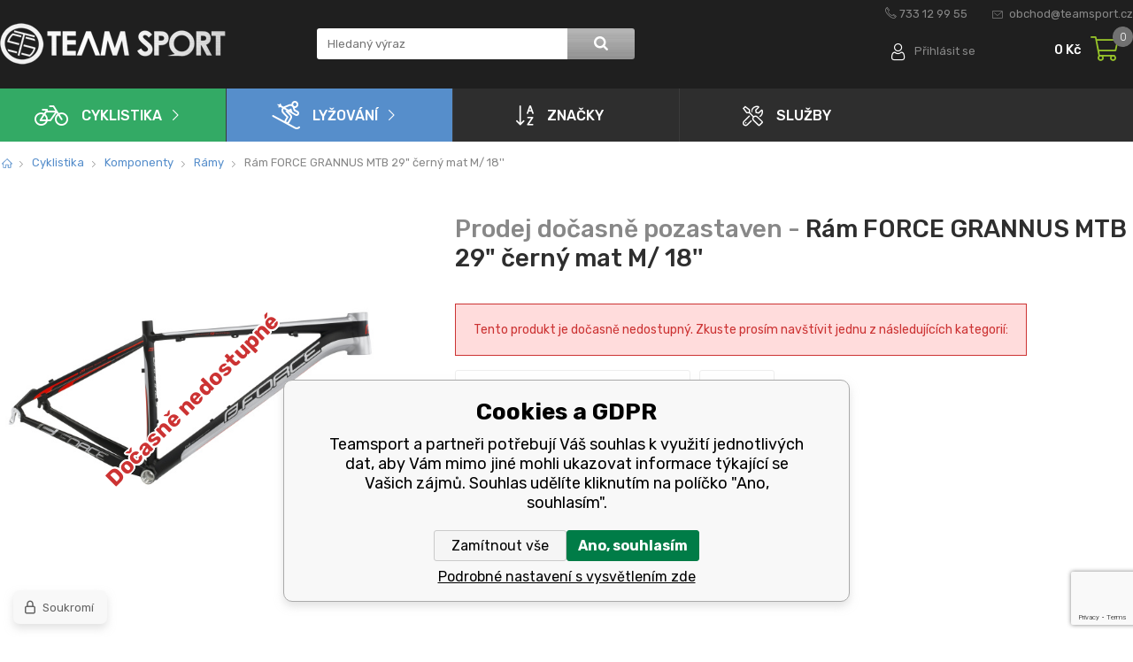

--- FILE ---
content_type: text/html; charset=utf-8
request_url: https://www.teamsport.cz/ram-force-grannus-mtb-29-cerny-mat-m-18/
body_size: 7660
content:
<!DOCTYPE html><html lang="cs"><head prefix="og: http://ogp.me/ns# fb: http://ogp.me/ns/fb#"><meta name="author" content="Teamsport" data-binargon="{&quot;fce&quot;:&quot;6&quot;, &quot;id&quot;:&quot;259077&quot;, &quot;menaId&quot;:&quot;1&quot;, &quot;menaName&quot;:&quot;Kč&quot;, &quot;languageCode&quot;:&quot;cs-CZ&quot;, &quot;skindir&quot;:&quot;teamsport&quot;, &quot;cmslang&quot;:&quot;1&quot;, &quot;langiso&quot;:&quot;cs&quot;, &quot;skinversion&quot;:1768900478, &quot;zemeProDoruceniISO&quot;:&quot;&quot;}"><meta name="robots" content="index, follow, max-snippet:-1, max-image-preview:large"><meta http-equiv="content-type" content="text/html; charset=utf-8"><meta property="og:url" content="https://www.teamsport.cz/ram-force-grannus-mtb-29-cerny-mat-m-18/"/><meta property="og:site_name" content="https://www.teamsport.cz"/><meta property="og:description" content="Rám FORCE GRANNUS MTB 29%22 černý mat M/ 18'', Kategorie: Rámy"/><meta property="og:title" content="Rám FORCE GRANNUS MTB 29&quot; černý mat M/ 18''"/><link rel="alternate" href="https://www.teamsport.cz/ram-force-grannus-mtb-29-cerny-mat-m-18/" hreflang="cs-CZ" />
  <link rel="image_src" href="https://www.teamsport.cz/imgcache/8/1/pk167675-ram_260_260_699296.jpg" />
  <meta property="og:type" content="product"/>
  <meta property="og:image" content="https://www.teamsport.cz/imgcache/8/1/pk167675-ram_260_260_699296.jpg"/>
 <meta name="description" content="Rám FORCE GRANNUS MTB 29&quot; černý mat M/ 18'', Kategorie: Rámy">
<meta name="keywords" content="Rám FORCE GRANNUS MTB 29&quot; černý mat M/ 18''">
<meta name="audience" content="all"><meta name="facebook-domain-verification" content="d6ry9o9nxi94wmjt4cvdt7qtgfe3js">
<link rel="canonical" href="https://www.teamsport.cz/ram-force-grannus-mtb-29-cerny-mat-m-18/">
<meta property="fb:app_id" content="EAAG5PwzkqYYBAIcXLlpLaDk0QPQAh9gxmwaoRcl6DVhWmggZBUYQFwZAzc3a1hQieDHJHIeYOTYqLMh6cxdZCuGZCM6yhswLUTOHmsZCbJzhVLBzqMZALPJ2IUV2qD9OQHrJTiGD3Jp5yve3ND7RDzuDQkvyKsbi14FLDJtgXuxFQMDZBSN8nu8Lyq8DUvQsDYZD" /><link rel="shortcut icon" href="https://www.teamsport.cz/favicon.ico" type="image/x-icon">
			<meta name="viewport" content="width=device-width,initial-scale=1"><title>Rám FORCE GRANNUS MTB 29" černý mat M/ 18'' - Teamsport</title><link href="https://fonts.googleapis.com/css?family=Rubik:300,300i,400,400i,500,500i,700,700i,900,900i&amp;display=swap&amp;subset=latin-ext" rel="stylesheet"><link rel="stylesheet" href="/skin/version-1768900478/teamsport/css-obecne.css" type="text/css"><link rel="stylesheet" href="/skin/version-1768900478/teamsport/css-addons.css" type="text/css"><link rel="stylesheet" href="https://www.teamsport.cz/skin/teamsport/fancybox/jquery.fancybox.css" type="text/css" media="screen"><!--commonTemplates_head--><!--EO commonTemplates_head--></head><body class="cmsBody"><header class="header"><div class="header__top"><div class="container"><div class="header__topInfo"><a href="tel:733%2012%2099%2055" class="header__topInfo__phone">733 12 99 55</a><a href="mailto:obchod@teamsport.cz" class="header__topInfo__email">obchod@teamsport.cz</a></div><div class="header__infoSection"><div class="header__infoSection__menu" id="js-header-menu-res"><span class="header__infoSection__menu__burgerMenu" id="js-burgerMenu-button"></span></div><div class="header__logo"><a href="https://www.teamsport.cz/" class="header__logo__href"></a></div><div class="header__searchForm"><form class="search" action="https://www.teamsport.cz/hledani/" method="post" role="search" id="js-search-form"><input type="hidden" name="send" value="1"><input type="hidden" name="listpos" value="0"><input type="text" class="search__input" name="as_search" placeholder="Hledaný výraz" autocomplete="off" id="js-whisperer"><button type="submit" class="search__button"></button></form><span class="header__searchForm__ico" id="js-header-search-button"></span></div><div class="header__options header__options--oneItem"><a href="#commonUserDialog" title="Přihlaste se ke svému účtu." class="header__login js-show-fancy">Přihlásit se</a></div><div class="header__shoppingCart"><a href="https://www.teamsport.cz/pokladna/?wtemp_krok=1" title="Nákupní košík" class="header__shoppingCart__href"><span class="header__shoppingCart__price">0 Kč</span><div class="header__shoppingCart__ico"><span class="header__shoppingCart__ico__src"></span><span class="header__shoppingCart__ico__count">0</span></div></a></div></div></div></div><div class="header__main"><div class="container"><div class="header__main__wrapper" id="js-header-menu"><div class="header__menu"><nav class="mainMenu"><ul class="mainMenu__group"><li class="mainMenu__group__item mainMenu__group__item--active"><a href="https://www.teamsport.cz/cyklistika/" title="Cyklistika" class="mainMenu__group__item__href mainMenu__group__item__href--1"><span class="mainMenu__group__item__href__ico mainMenu__group__item__href__ico--1"></span>Cyklistika</a></li><li class="mainMenu__group__item"><a href="https://www.teamsport.cz/lyzovani/" title="Lyžování" class="mainMenu__group__item__href mainMenu__group__item__href--2"><span class="mainMenu__group__item__href__ico mainMenu__group__item__href__ico--2"></span>Lyžování</a></li><li class="mainMenu__group__item"><a href="https://www.teamsport.cz/znacky/" title="Značky" class="mainMenu__group__item__href"><span class="mainMenu__group__item__href__ico mainMenu__group__item__href__ico--4"></span>Značky</a></li><li class="mainMenu__group__item mainMenu__group__item--dropdown"><a href="https://www.teamsport.cz/sluzby/" title="Služby" class="mainMenu__group__item__href" onclick="return false;"><span class="mainMenu__group__item__href__ico mainMenu__group__item__href__ico--5"></span>Služby</a><ul class="mainMenu__group__item__dropdownGroup"><li class="mainMenu__group__item__dropdownGroup__submenuItem"><a href="https://www.teamsport.cz/kamenny-obchod/" title="Kamenný obchod" class="mainMenu__group__item__dropdownGroup__href">Kamenná prodejna</a></li><li class="mainMenu__group__item__dropdownGroup__submenuItem"><a href="https://www.teamsport.cz/servis-jizdnich-kol-bosch-ebike-centrum/" title="Servis jízdních kol Bosch eBike centrum" class="mainMenu__group__item__dropdownGroup__href">Servis kol všech značek</a></li><li class="mainMenu__group__item__dropdownGroup__submenuItem"><a href="https://www.teamsport.cz/servis-lyzi-a-snowboardu/" title="Servis lyží a snowboardů" class="mainMenu__group__item__dropdownGroup__href">Servis lyží</a></li><li class="mainMenu__group__item__dropdownGroup__submenuItem"><a href="https://www.teamsport.cz/testovani-kol/" title="Testování kol" class="mainMenu__group__item__dropdownGroup__href">Testování kol</a></li><li class="mainMenu__group__item__dropdownGroup__submenuItem"><a href="https://www.teamsport.cz/pujcovna/" title="Půjčovna" class="mainMenu__group__item__dropdownGroup__href">Půjčovna</a></li></ul></li></ul><div class="mainMenu__infoGroupRes"><div class="mainMenu__infoGroupRes__item"><a href="tel:733%2012%2099%2055" class="mainMenu__infoGroupRes__item__href mainMenu__infoGroupRes__item__href--phone">733 12 99 55</a></div><div class="mainMenu__infoGroupRes__item"><a href="tel:obchod@teamsport.cz" class="mainMenu__infoGroupRes__item__href mainMenu__infoGroupRes__item__href--email">obchod@teamsport.cz</a></div></div></nav></div></div></div></div></header><div class="container"><nav class="commonBreadcrumb"><a class="commonBreadcrumb__item commonBreadcrumb__item--first" href="https://www.teamsport.cz" title="Cyklistické a lyžařské sportovní potřeby pro Vás - Kolo KTM Giant Focus Lyže Elan Rossignol Colmar"><span class="commonBreadcrumb__textHP"></span></a><a class="commonBreadcrumb__item commonBreadcrumb__item--regular" href="https://www.teamsport.cz/cyklistika/" title="Cyklistika">Cyklistika</a><a class="commonBreadcrumb__item commonBreadcrumb__item--regular" href="https://www.teamsport.cz/cyklistika/komponenty/" title="Komponenty">Komponenty</a><a class="commonBreadcrumb__item commonBreadcrumb__item--regular" href="https://www.teamsport.cz/cyklistika/komponenty/ramy/" title="Rámy">Rámy</a><span class="commonBreadcrumb__item commonBreadcrumb__item--last" title="Rám FORCE GRANNUS MTB 29&quot; černý mat M/ 18''">Rám FORCE GRANNUS MTB 29" černý mat M/ 18''</span></nav><!--commonSoldOut--><div class="commonSoldOut"><div class="commonSoldOut__top"><div class="commonSoldOut__left"><a class="commonSoldOut__main-image-href" href="https://www.teamsport.cz/cyklistika/"><span class="commonSoldOut__main-image-label">Dočasně nedostupné</span><img class="commonSoldOut__main-image" width="592" height="565" alt="" title="" src="https://www.teamsport.cz/imgcache/8/1/pk167675-ram_592_565_699296.jpg"></a></div><div class="commonSoldOut__right"><h1 class="commonSoldOut__header commonSoldOut__header--productName" data-prednazvem="Prodej dočasně pozastaven - ">Rám FORCE GRANNUS MTB 29" černý mat M/ 18''</h1><div class="commonSoldOut__description commonSoldOut__description--hiddenProduct">Tento produkt je dočasně nedostupný. Zkuste prosím navštívit jednu z následujících kategorií:</div><div class="commonSoldOut__folders"><div class="commonSoldOut__folder"><a href="https://www.teamsport.cz/cyklistika/" title="Cyklistika" class="commonSoldOut__nadkatLink">Cyklistika</a><span class="commonSoldOut__slash"></span><a href="https://www.teamsport.cz/cyklistika/komponenty/" title="Komponenty" class="commonSoldOut__nadkatLink">Komponenty</a><span class="commonSoldOut__slash"></span><a href="https://www.teamsport.cz/cyklistika/komponenty/ramy/" title="Rámy" class="commonSoldOut__nadkatLink">Rámy</a></div><a class="commonSoldOut__folder" href="https://www.teamsport.cz/force/">Force</a></div></div></div><article class="commonSoldOut__descriptions"><header class="commonSoldOut__descriptionsHeader"><h2 class="commonSoldOut__header commonSoldOut__header--description">Popis produktu Rám FORCE GRANNUS MTB 29" černý mat M/ 18''</h2></header><table class="commonSoldOutParameters"></table><div class="commonSoldOut__description  commonSoldOut__description--area-default"><p><strong>Rám FORCE GRANNUS MTB 29" černý mat M/ 18''</strong></p>
<p> </p>
<div class="productBox_product cfx detail">
<div class="product-info">
<p class="product-anotation shortened">velikost: M/ 18''/ 45,7 cm (sedlová trubka)<br />pouze pro DISC brzdy-PM<br />pro řízení: Taper polointegrované 55mm ( např. art. 151041 )<br />pro objímku sedlovky: 31,8 mm<span class="morecontent"><br />pro sedlovku: 27,2 mm<br />pro objímku přesmykače: 31,8 mm<br />pro středovou osu: 73 mm, BSA závit<br />materiál: Al 6061 DB<br />hmotnost: 1 918 g<br />rám je konstruovaný do šířky pláště 60mm<br />/čela mufen a závity na diskové brzdy nejsou frézované/</span></p>
</div>
</div></div></article><h3 class="commonSoldOut__header commonSoldOut__header--related">Produkty podobné na Rám FORCE GRANNUS MTB 29" černý mat M/ 18'' najdete také v následujících kategoriích:</h3><ul class="commonSoldOut__nadkat"><li class="commonSoldOut__nadkatPath"><a href="https://www.teamsport.cz/cyklistika/" class="commonSoldOut__nadkatPathItem" title="Cyklistika">Cyklistika</a><a href="https://www.teamsport.cz/cyklistika/komponenty/" class="commonSoldOut__nadkatPathItem" title="Komponenty">Komponenty</a><a href="https://www.teamsport.cz/cyklistika/komponenty/ramy/" class="commonSoldOut__nadkatPathItem" title="Rámy">Rámy</a></li></ul></div></div><div class="strengthsPhoto"><div class="container"><div class="strengthsPhoto__group"><a href="https://www.teamsport.cz/kamenny-obchod/" class="strengthsPhoto__group__item"><div class="strengthsPhoto__group__item__image strengthsPhoto__group__item__image--1"></div><span class="strengthsPhoto__group__item__ico strengthsPhoto__group__item__ico--1"></span><span class="strengthsPhoto__group__item__text">Kamenná prodejna</span></a><a href="https://www.teamsport.cz/servis-jizdnich-kol-bosch-ebike-centrum/" class="strengthsPhoto__group__item"><div class="strengthsPhoto__group__item__image strengthsPhoto__group__item__image--2"></div><span class="strengthsPhoto__group__item__ico strengthsPhoto__group__item__ico--2"></span><span class="strengthsPhoto__group__item__text">Servis kol všech značek</span></a><a href="https://www.teamsport.cz/servis-lyzi-a-snowboardu/" class="strengthsPhoto__group__item"><div class="strengthsPhoto__group__item__image strengthsPhoto__group__item__image--3"></div><span class="strengthsPhoto__group__item__ico strengthsPhoto__group__item__ico--3"></span><span class="strengthsPhoto__group__item__text">Servis lyží</span></a><a href="https://www.teamsport.cz/testovani-kol/" class="strengthsPhoto__group__item"><div class="strengthsPhoto__group__item__image strengthsPhoto__group__item__image--4"></div><span class="strengthsPhoto__group__item__ico strengthsPhoto__group__item__ico--4"></span><span class="strengthsPhoto__group__item__text">Testování kol</span></a><a href="https://www.teamsport.cz/pujcovna/" class="strengthsPhoto__group__item"><div class="strengthsPhoto__group__item__image strengthsPhoto__group__item__image--5"></div><span class="strengthsPhoto__group__item__ico strengthsPhoto__group__item__ico--5"></span><span class="strengthsPhoto__group__item__text">Půjčovna</span></a></div></div></div><div class="newsletterSection animation" id="newsletterSection-bg"><div class="container"><div class="newsletterSection__wrapper"><div class="newsletterSection__wrapper__inner"><div class="newsletterSection__info"><span class="newsletterSection__info__bigText">Akční nabídky a slevy</span><span class="newsletterSection__info__smallText">přímo do vašeho e-mailu</span></div><form action="https://www.teamsport.cz/ram-force-grannus-mtb-29-cerny-mat-m-18/" method="post" class="newsletterSection__main" id="register_newsletter"><input type="email" class="newsletterSection__main__inputEmail" name="enov" value="" placeholder="stačí zadat adresu a..."><button class="newsletterSection__main__button">Odeslat</button></form><img src="https://www.teamsport.cz/skin/teamsport/images/img_bike.png" class="newsletterSection__wrapper__inner__bike" loading="lazy"></div></div></div></div><div class="footerMap"><div class="footerMap__wrapper"><a href="https://goo.gl/maps/vxJfM58usWfmvMzJ9" target="_blank" class="footerMap__wrapper__mapHref" id="footerMap-bg"></a></div><div class="container footerMap__container"><div class="footerMap__foto"><a href="https://goo.gl/maps/vxJfM58usWfmvMzJ9" target="_blank" class="footerMap__fotoProdejna"><img src="https://www.teamsport.cz/skin/teamsport/images/img_fotoProdejnaVnitrni_1.jpg" class="footerMap__fotoProdejnaVnitrni__img" loading="lazy"></a><a href="https://goo.gl/maps/vxJfM58usWfmvMzJ9" target="_blank" class="footerMap__fotoProdejnaVnitrni"><img src="https://www.teamsport.cz/skin/teamsport/images/img_fotoProdejnaVnitrni_2.jpg" class="footerMap__fotoProdejnaVnitrni__img" loading="lazy"></a></div></div></div><footer class="footer"><div class="footer__main" id="footer-bg"><div class="container"><div class="footer__main__wrapper"><div class="footer__section footer__section--1"><span class="footer__section__title js-footerTitle">Důležité informace</span><ul class="footer__groupMenu"><li class="footer__groupMenu__item"><a href="https://www.teamsport.cz/obchodni-podminky/" title="Obchodní podmínky" class="footer__groupMenu__item__href">Obchodní podmínky</a></li><li class="footer__groupMenu__item"><a href="https://www.teamsport.cz/splatkovy-prodej-1/" title="Splátkový prodej" class="footer__groupMenu__item__href">Splátkový prodej</a></li><li class="footer__groupMenu__item"><a href="https://www.teamsport.cz/reklamace-1/" title="Reklamace" class="footer__groupMenu__item__href">Reklamace</a></li><li class="footer__groupMenu__item"><a href="https://www.teamsport.cz/tabulka-velikosti-kol/" title="Tabulka velikostí kol" class="footer__groupMenu__item__href">Tabulka velikostí kol</a></li><li class="footer__groupMenu__item"><a href="https://www.teamsport.cz/tabulka-velikosti-bot/" title="Tabulka velikosti bot" class="footer__groupMenu__item__href">Tabulka velikosti bot</a></li><li class="footer__groupMenu__item"><a href="https://www.teamsport.cz/tabulka-velikosti-obleceni/" title="Tabulka velikostí oblečení" class="footer__groupMenu__item__href">Tabulka velikostí oblečení</a></li><li class="footer__groupMenu__item"><a href="https://www.teamsport.cz/kontakt/" title="Kontakt" class="footer__groupMenu__item__href">Kontakt</a></li><li class="footer__groupMenu__item"><a href="https://www.teamsport.cz/vyber-spravneho-kola/" title="Výběr správného kola" class="footer__groupMenu__item__href">Výběr správného kola</a></li><li class="footer__groupMenu__item"><a href="https://www.teamsport.cz/ochrana-osobnich-udaju/" title="Ochrana osobních údajů" class="footer__groupMenu__item__href">Ochrana osobních údajů</a></li><li class="footer__groupMenu__item"><a href="https://www.teamsport.cz/navod-a-manual-na-elektrokola/" title="Návod a manuál na elektrokola" class="footer__groupMenu__item__href">Návod a manuál na elektrokola</a></li><li class="footer__groupMenu__item"><a href="https://www.teamsport.cz/velikostni-tabulka-na-bezky-podle-vahy/" title="Velikostní tabulka na běžky podle váhy" class="footer__groupMenu__item__href">Velikostní tabulka na běžky podle váhy</a></li><li class="footer__groupMenu__item"><a href="https://www.teamsport.cz/essox-finit-popup/" title="Essox finit popup" class="footer__groupMenu__item__href">Essox finit popup</a></li><li class="footer__groupMenu__item"><a href="https://www.teamsport.cz/essoxpopupsplatky/" title="essoxPopupSplatky" class="footer__groupMenu__item__href">essoxPopupSplatky</a></li><li class="footer__groupMenu__item"><a href="https://www.teamsport.cz/dovoz-kola-az-pred-dum-zdarma/" title="Dovoz kola až před dům – zdarma" class="footer__groupMenu__item__href">Dovoz kola až před dům – zdarma</a></li></ul></div><div class="footer__section footer__section--2"><span class="footer__section__title js-footerTitle">Prodejna</span><div class="footer__section__col"><span class="footer__section__item">Team Sport - Tomáš Binar</span><span class="footer__section__item">Dlouhá 1228/44C</span><span class="footer__section__item">Havířov</span></div></div><div class="footer__section footer__section--3"><span class="footer__section__title">Otevírací doba</span><div class="footer__section__row"><span class="footer__section__col footer__section__col--openingDay"><span class="footer__section__item">Pondělí - Pátek</span><span class="footer__section__item">Sobota</span><span class="footer__section__item">Neděle</span></span><span class="footer__section__col footer__section__col--openingTime"><span class="footer__section__item">9:00 - 18:00</span><span class="footer__section__item">9:00 - 12:00</span><span class="footer__section__item">zavřeno</span></span></div></div><div class="footer__section footer__section--4"><span class="footer__section__title">Kontakty</span><div class="footer__section__contactBox"><a href="tel:733%2012%2099%2055" class="footer__section__contactBox__href footer__section__contactBox__href--phone">733 12 99 55</a><a href="mailto:obchod@teamsport.cz" class="footer__section__contactBox__href footer__section__contactBox__href--email">obchod@teamsport.cz</a></div></div></div></div></div><div class="footer__copyright"><div class="container"><div class="footer__copyright__wrapper"><div class="footer__copyright__eshop"><span class="footer__copyright__eshop__logo"></span><span class="footer__copyright__eshop__text">Copyright © 2019 Team Sport Havířov. Všechna pravá vyhrazena.</span></div><div class="footer__copyright__supplier"><a target="_blank" href="https://www.binargon.cz/eshop/" title="Tvorba a pronájem eshopů">Tvorba a pronájem eshopů</a> <a target="_blank" title="Binargon – www prezentace, informační systémy a internetové obchody" href="https://www.binargon.cz/">BINARGON.cz</a></div></div></div></div></footer><script type="text/javascript" src="/admin/js/index.php?load=jquery,jquery.fancybox.pack,binargon.cEssoxKalkulacka,ajaxcontroll,forms,slick,range4,binargon.whisperer"></script><script type="text/javascript" src="https://www.teamsport.cz/version-1768900475/indexjs_45_1_teamsport.js"></script><!--commonTemplates (začátek)--><script data-binargon="cSeznamScripty (obecny)" type="text/javascript" src="https://c.seznam.cz/js/rc.js"></script><script data-binargon="cSeznamScripty (retargeting, consent=0)">

		var retargetingConf = {
			rtgId: 19620
			,consent: 0
		};

		
		if (window.rc && window.rc.retargetingHit) {
			window.rc.retargetingHit(retargetingConf);
		}
	</script><template data-binargon="commonPrivacyContainerStart (commonSklikRetargeting)" data-commonPrivacy="87"><script data-binargon="cSeznamScripty (retargeting, consent=1)">

		var retargetingConf = {
			rtgId: 19620
			,consent: 1
		};

		
		if (window.rc && window.rc.retargetingHit) {
			window.rc.retargetingHit(retargetingConf);
		}
	</script></template><script data-binargon="commonGTAG (zalozeni gtag dataLayeru - dela se vzdy)">
			window.dataLayer = window.dataLayer || [];
			function gtag(){dataLayer.push(arguments);}
			gtag("js",new Date());
		</script><script data-binargon="commonGTAG (consents default)">
			gtag("consent","default",{
				"functionality_storage":"denied",
				"security_storage":"denied",
				"analytics_storage":"denied",
				"ad_storage":"denied",
				"personalization_storage":"denied",
				"ad_personalization":"denied",
				"ad_user_data":"denied",
				"wait_for_update":500
			});
		</script><script data-binargon="commonGTAG (consents update)">
			gtag("consent","update",{
				"functionality_storage":"denied",
				"security_storage":"denied",
				"analytics_storage":"denied",
				"ad_storage":"denied",
				"personalization_storage":"denied",
				"ad_personalization":"denied",
				"ad_user_data":"denied"
			});
		</script><script data-binargon="commonGTAG (GA4)" async="true" src="https://www.googletagmanager.com/gtag/js?id=G-0JDC567DKY"></script><script data-binargon="commonGTAG (GA4)">
				gtag("config","G-0JDC567DKY",{
					"send_page_view":false
				});
			</script><script data-binargon="commonGTAG (data stranky)">
			gtag("set",{
				"currency":"CZK",
				"linker":{
					"domains":["https://www.teamsport.cz/"],
					"decorate_forms": false
				}
			});

			
			gtag("event","page_view",{
				"ecomm_category":"Cyklistika\/Komponenty\/Rámy\/Rám FORCE GRANNUS MTB 29\" černý mat M\/ 18''","pagetype":"other","ecomm_pagetype":"other","dynx_pagetype":"other"
			});

			</script><template data-binargon="commonPrivacyContainerStart (fb_facebook_pixel)" data-commonPrivacy="80"><script data-binargon="fb_facebook_pixel" defer>
			!function(f,b,e,v,n,t,s){if(f.fbq)return;n=f.fbq=function(){n.callMethod?
			n.callMethod.apply(n,arguments):n.queue.push(arguments)};if(!f._fbq)f._fbq=n;
			n.push=n;n.loaded=!0;n.version="2.0";n.queue=[];t=b.createElement(e);t.async=!0;
			t.src=v;s=b.getElementsByTagName(e)[0];s.parentNode.insertBefore(t,s)}(window,
			document,"script","//connect.facebook.net/en_US/fbevents.js");

			
			fbq("init", "897374261694976");
			fbq("track", "PageView");


			
			fbq("track", "ViewContent", {
				"content_name": "Rám FORCE GRANNUS MTB 29\" černý mat M\/ 18''","content_category": "Rám FORCE GRANNUS MTB 29\" černý mat M\/ 18''"
			});

			</script></template><script data-binargon="commonHeurekaWidget (vyjizdeci panel)" type="text/javascript">
      var _hwq = _hwq || [];
      _hwq.push(['setKey', '9C82EC48C27AFC131CD0C9E88D34C4C5']);
			_hwq.push(['setTopPos', '60']);
			_hwq.push(['showWidget', '21']);
			(function() {
          var ho = document.createElement('script'); ho.type = 'text/javascript'; ho.async = true;
          ho.src = 'https://cz.im9.cz/direct/i/gjs.php?n=wdgt&sak=9C82EC48C27AFC131CD0C9E88D34C4C5';
          var s = document.getElementsByTagName('script')[0]; s.parentNode.insertBefore(ho, s);
      })();
    </script><script data-binargon="common_json-ld (detail)" type="application/ld+json">{"@context":"http://schema.org/","@type":"Product","sku":"K167675","name":"Rám FORCE GRANNUS MTB 29\" černý mat M\/ 18''","image":["https:\/\/www.teamsport.cz\/imagegen.php?name=k167675\/ram.jpg"],"description":"Rám FORCE GRANNUS MTB 29\" černý mat M\/ 18''     velikost: M\/ 18''\/ 45,7 cm (sedlová trubka)pouze pro DISC brzdy-PMpro řízení: Taper polointegrované 55mm ( např. art. 151041 )pro objímku sedlovky: 31,8 mmpro sedlovku: 27,2 mmpro objímku přesmykače: 31,8 mmpro středovou osu: 73 mm, BSA závitmateriál: Al 6061 DBhmotnost: 1 918 grám je konstruovaný do šířky pláště 60mm\/čela mufen a závity na diskové brzdy nejsou frézované\/  ","gtin13":"8858229100517","manufacturer":"Force","brand":{"@type":"Brand","name":"Force"},"category":"Cyklistika","weight":"0.000","isRelatedTo":[],"isSimilarTo":[],"offers":{"@type":"Offer","price":"4999","priceValidUntil":"2026-01-21","itemCondition":"http://schema.org/NewCondition","priceCurrency":"CZK","availability":"http:\/\/schema.org\/OutOfStock","url":"https://www.teamsport.cz/ram-force-grannus-mtb-29-cerny-mat-m-18/"}}</script><script data-binargon="common_json-ld (breadcrumb)" type="application/ld+json">{"@context":"http://schema.org","@type":"BreadcrumbList","itemListElement": [{"@type":"ListItem","position": 1,"item":{"@id":"https:\/\/www.teamsport.cz","name":"Teamsport","image":""}},{"@type":"ListItem","position": 2,"item":{"@id":"https:\/\/www.teamsport.cz\/cyklistika\/","name":"Cyklistika","image":"https:\/\/www.teamsport.cz\/publicdoc\/6f0b81d7e0297c6d35ce08874f8c66dc-1.png"}},{"@type":"ListItem","position": 3,"item":{"@id":"https:\/\/www.teamsport.cz\/cyklistika\/komponenty\/","name":"Komponenty","image":"https:\/\/www.teamsport.cz\/publicdoc\/xx178f42b49a81f9b182643bce64d0.jpg"}},{"@type":"ListItem","position": 4,"item":{"@id":"https:\/\/www.teamsport.cz\/cyklistika\/komponenty\/ramy\/","name":"Rámy","image":"https:\/\/www.teamsport.cz\/publicdoc\/img7UW0000101.jpg"}},{"@type":"ListItem","position": 5,"item":{"@id":"https:\/\/www.teamsport.cz\/ram-force-grannus-mtb-29-cerny-mat-m-18\/","name":"Rám FORCE GRANNUS MTB 29\" černý mat M\/ 18''","image":"https:\/\/www.teamsport.cz\/imagegen.php?autoimage=k167675"}}]}</script><link data-binargon="commonPrivacy (css)" href="/version-1768900474/libs/commonCss/commonPrivacy.css" rel="stylesheet" type="text/css" media="screen"><link data-binargon="commonPrivacy (preload)" href="/version-1768900478/admin/js/binargon.commonPrivacy.js" rel="preload" as="script"><template data-binargon="commonPrivacy (template)" class="js-commonPrivacy-scriptTemplate"><script data-binargon="commonPrivacy (data)">
				window.commonPrivacyDataLayer = window.commonPrivacyDataLayer || [];
        window.commonPrivacyPush = window.commonPrivacyPush || function(){window.commonPrivacyDataLayer.push(arguments);}
        window.commonPrivacyPush("souhlasy",[{"id":"2","systemId":""},{"id":"80","systemId":"fb_facebook_pixel"},{"id":"84","systemId":"commonZbozi_data"},{"id":"85","systemId":"commonZbozi2016"},{"id":"86","systemId":"commonSklik"},{"id":"87","systemId":"commonSklikRetargeting"},{"id":"88","systemId":"commonSklikIdentity"},{"id":"89","systemId":"sjednoceneMereniKonverziSeznam"},{"id":"94","systemId":"gtag_functionality_storage"},{"id":"95","systemId":"gtag_security_storage"},{"id":"96","systemId":"gtag_analytics_storage"},{"id":"97","systemId":"gtag_ad_storage"},{"id":"98","systemId":"gtag_personalization_storage"},{"id":"99","systemId":"gtag_ad_personalization"},{"id":"100","systemId":"gtag_ad_user_data"},{"id":"107","systemId":"cHeurekaMereniKonverzi"}]);
        window.commonPrivacyPush("minimizedType",0);
				window.commonPrivacyPush("dataLayerVersion","0");
				window.commonPrivacyPush("dataLayerName","dataLayer");
				window.commonPrivacyPush("GTMversion",1);
      </script><script data-binargon="commonPrivacy (script)" src="/version-1768900478/admin/js/binargon.commonPrivacy.js" defer></script></template><div data-binargon="commonPrivacy" data-nosnippet="" class="commonPrivacy commonPrivacy--default commonPrivacy--bottom"><aside class="commonPrivacy__bar "><div class="commonPrivacy__header">Cookies a GDPR</div><div class="commonPrivacy__description">Teamsport a partneři potřebují Váš souhlas k využití jednotlivých dat, aby Vám mimo jiné mohli ukazovat informace týkající se Vašich zájmů. Souhlas udělíte kliknutím na políčko "Ano, souhlasím".</div><div class="commonPrivacy__buttons "><button class="commonPrivacy__button commonPrivacy__button--disallowAll" type="button" onclick="window.commonPrivacyDataLayer = window.commonPrivacyDataLayer || []; window.commonPrivacyPush = window.commonPrivacyPush || function(){window.commonPrivacyDataLayer.push(arguments);}; document.querySelectorAll('.js-commonPrivacy-scriptTemplate').forEach(template=&gt;{template.replaceWith(template.content)}); window.commonPrivacyPush('denyAll');">Zamítnout vše</button><button class="commonPrivacy__button commonPrivacy__button--allowAll" type="button" onclick="window.commonPrivacyDataLayer = window.commonPrivacyDataLayer || []; window.commonPrivacyPush = window.commonPrivacyPush || function(){window.commonPrivacyDataLayer.push(arguments);}; document.querySelectorAll('.js-commonPrivacy-scriptTemplate').forEach(template=&gt;{template.replaceWith(template.content)}); window.commonPrivacyPush('grantAll');">Ano, souhlasím</button><button class="commonPrivacy__button commonPrivacy__button--options" type="button" onclick="window.commonPrivacyDataLayer = window.commonPrivacyDataLayer || []; window.commonPrivacyPush = window.commonPrivacyPush || function(){window.commonPrivacyDataLayer.push(arguments);}; document.querySelectorAll('.js-commonPrivacy-scriptTemplate').forEach(template=&gt;{template.replaceWith(template.content)}); window.commonPrivacyPush('showDetailed');">Podrobné nastavení s vysvětlením zde</button></div></aside><aside onclick="window.commonPrivacyDataLayer = window.commonPrivacyDataLayer || []; window.commonPrivacyPush = window.commonPrivacyPush || function(){window.commonPrivacyDataLayer.push(arguments);}; document.querySelectorAll('.js-commonPrivacy-scriptTemplate').forEach(template=&gt;{template.replaceWith(template.content)}); window.commonPrivacyPush('showDefault');" class="commonPrivacy__badge"><img class="commonPrivacy__badgeIcon" src="https://i.binargon.cz/commonPrivacy/rgba(100,100,100,1)/privacy.svg" alt=""><div class="commonPrivacy__badgeText">Soukromí</div></aside></div><!--commonTemplates (konec)--><div class="commonUserDialog commonUserDialog--common-popup-false" id="commonUserDialog" style="display:none;"><div class="commonUserDialog__loginForm"><div class="commonUserDialog__loginForm__title">Přihlášení</div><form method="post" action="https://www.teamsport.cz/ram-force-grannus-mtb-29-cerny-mat-m-18/" class="commonUserDialog__loginForm__form"><input type="hidden" name="loging" value="1"><div class="commonUserDialog__loginForm__row"><label class="commonUserDialog__loginForm__label commonUserDialog__loginForm__label--name">Uživatelské jméno:</label><input class="commonUserDialog__loginForm__input commonUserDialog__loginForm__input--name input" type="text" name="log_new" value="" autocomplete="username"></div><div class="commonUserDialog__loginForm__row"><label class="commonUserDialog__loginForm__label commonUserDialog__loginForm__label--password">Heslo:</label><input class="commonUserDialog__loginForm__input commonUserDialog__loginForm__input--password input" type="password" name="pass_new" value="" autocomplete="current-password"></div><div class="commonUserDialog__loginForm__row commonUserDialog__loginForm__row--buttonsWrap"><a class="commonUserDialog__loginForm__forgottenHref" href="https://www.teamsport.cz/prihlaseni/">Zapomenuté heslo</a><button class="commonUserDialog__loginForm__button button" type="submit">Přihlásit</button></div><div class="commonUserDialog__loginForm__row commonUserDialog__loginForm__row--facebook"></div><div class="commonUserDialog__loginForm__row commonUserDialog__loginForm__row--register"><span class="commonUserDialog__loginForm__registrationDesc">Nemáte ještě účet?<a class="commonUserDialog__loginForm__registrationHref" href="https://www.teamsport.cz/registrace/">Zaregistrujte se</a><span class="commonUserDialog__loginForm__registrationDot">.</span></span></div></form></div></div></body></html>


--- FILE ---
content_type: text/html; charset=utf-8
request_url: https://www.google.com/recaptcha/api2/anchor?ar=1&k=6LfmwtkZAAAAAKZAD2MUsX-dWYgjP041gLc1RD-Q&co=aHR0cHM6Ly93d3cudGVhbXNwb3J0LmN6OjQ0Mw..&hl=en&v=PoyoqOPhxBO7pBk68S4YbpHZ&size=invisible&anchor-ms=20000&execute-ms=30000&cb=rlgqyjm9xj9a
body_size: 48966
content:
<!DOCTYPE HTML><html dir="ltr" lang="en"><head><meta http-equiv="Content-Type" content="text/html; charset=UTF-8">
<meta http-equiv="X-UA-Compatible" content="IE=edge">
<title>reCAPTCHA</title>
<style type="text/css">
/* cyrillic-ext */
@font-face {
  font-family: 'Roboto';
  font-style: normal;
  font-weight: 400;
  font-stretch: 100%;
  src: url(//fonts.gstatic.com/s/roboto/v48/KFO7CnqEu92Fr1ME7kSn66aGLdTylUAMa3GUBHMdazTgWw.woff2) format('woff2');
  unicode-range: U+0460-052F, U+1C80-1C8A, U+20B4, U+2DE0-2DFF, U+A640-A69F, U+FE2E-FE2F;
}
/* cyrillic */
@font-face {
  font-family: 'Roboto';
  font-style: normal;
  font-weight: 400;
  font-stretch: 100%;
  src: url(//fonts.gstatic.com/s/roboto/v48/KFO7CnqEu92Fr1ME7kSn66aGLdTylUAMa3iUBHMdazTgWw.woff2) format('woff2');
  unicode-range: U+0301, U+0400-045F, U+0490-0491, U+04B0-04B1, U+2116;
}
/* greek-ext */
@font-face {
  font-family: 'Roboto';
  font-style: normal;
  font-weight: 400;
  font-stretch: 100%;
  src: url(//fonts.gstatic.com/s/roboto/v48/KFO7CnqEu92Fr1ME7kSn66aGLdTylUAMa3CUBHMdazTgWw.woff2) format('woff2');
  unicode-range: U+1F00-1FFF;
}
/* greek */
@font-face {
  font-family: 'Roboto';
  font-style: normal;
  font-weight: 400;
  font-stretch: 100%;
  src: url(//fonts.gstatic.com/s/roboto/v48/KFO7CnqEu92Fr1ME7kSn66aGLdTylUAMa3-UBHMdazTgWw.woff2) format('woff2');
  unicode-range: U+0370-0377, U+037A-037F, U+0384-038A, U+038C, U+038E-03A1, U+03A3-03FF;
}
/* math */
@font-face {
  font-family: 'Roboto';
  font-style: normal;
  font-weight: 400;
  font-stretch: 100%;
  src: url(//fonts.gstatic.com/s/roboto/v48/KFO7CnqEu92Fr1ME7kSn66aGLdTylUAMawCUBHMdazTgWw.woff2) format('woff2');
  unicode-range: U+0302-0303, U+0305, U+0307-0308, U+0310, U+0312, U+0315, U+031A, U+0326-0327, U+032C, U+032F-0330, U+0332-0333, U+0338, U+033A, U+0346, U+034D, U+0391-03A1, U+03A3-03A9, U+03B1-03C9, U+03D1, U+03D5-03D6, U+03F0-03F1, U+03F4-03F5, U+2016-2017, U+2034-2038, U+203C, U+2040, U+2043, U+2047, U+2050, U+2057, U+205F, U+2070-2071, U+2074-208E, U+2090-209C, U+20D0-20DC, U+20E1, U+20E5-20EF, U+2100-2112, U+2114-2115, U+2117-2121, U+2123-214F, U+2190, U+2192, U+2194-21AE, U+21B0-21E5, U+21F1-21F2, U+21F4-2211, U+2213-2214, U+2216-22FF, U+2308-230B, U+2310, U+2319, U+231C-2321, U+2336-237A, U+237C, U+2395, U+239B-23B7, U+23D0, U+23DC-23E1, U+2474-2475, U+25AF, U+25B3, U+25B7, U+25BD, U+25C1, U+25CA, U+25CC, U+25FB, U+266D-266F, U+27C0-27FF, U+2900-2AFF, U+2B0E-2B11, U+2B30-2B4C, U+2BFE, U+3030, U+FF5B, U+FF5D, U+1D400-1D7FF, U+1EE00-1EEFF;
}
/* symbols */
@font-face {
  font-family: 'Roboto';
  font-style: normal;
  font-weight: 400;
  font-stretch: 100%;
  src: url(//fonts.gstatic.com/s/roboto/v48/KFO7CnqEu92Fr1ME7kSn66aGLdTylUAMaxKUBHMdazTgWw.woff2) format('woff2');
  unicode-range: U+0001-000C, U+000E-001F, U+007F-009F, U+20DD-20E0, U+20E2-20E4, U+2150-218F, U+2190, U+2192, U+2194-2199, U+21AF, U+21E6-21F0, U+21F3, U+2218-2219, U+2299, U+22C4-22C6, U+2300-243F, U+2440-244A, U+2460-24FF, U+25A0-27BF, U+2800-28FF, U+2921-2922, U+2981, U+29BF, U+29EB, U+2B00-2BFF, U+4DC0-4DFF, U+FFF9-FFFB, U+10140-1018E, U+10190-1019C, U+101A0, U+101D0-101FD, U+102E0-102FB, U+10E60-10E7E, U+1D2C0-1D2D3, U+1D2E0-1D37F, U+1F000-1F0FF, U+1F100-1F1AD, U+1F1E6-1F1FF, U+1F30D-1F30F, U+1F315, U+1F31C, U+1F31E, U+1F320-1F32C, U+1F336, U+1F378, U+1F37D, U+1F382, U+1F393-1F39F, U+1F3A7-1F3A8, U+1F3AC-1F3AF, U+1F3C2, U+1F3C4-1F3C6, U+1F3CA-1F3CE, U+1F3D4-1F3E0, U+1F3ED, U+1F3F1-1F3F3, U+1F3F5-1F3F7, U+1F408, U+1F415, U+1F41F, U+1F426, U+1F43F, U+1F441-1F442, U+1F444, U+1F446-1F449, U+1F44C-1F44E, U+1F453, U+1F46A, U+1F47D, U+1F4A3, U+1F4B0, U+1F4B3, U+1F4B9, U+1F4BB, U+1F4BF, U+1F4C8-1F4CB, U+1F4D6, U+1F4DA, U+1F4DF, U+1F4E3-1F4E6, U+1F4EA-1F4ED, U+1F4F7, U+1F4F9-1F4FB, U+1F4FD-1F4FE, U+1F503, U+1F507-1F50B, U+1F50D, U+1F512-1F513, U+1F53E-1F54A, U+1F54F-1F5FA, U+1F610, U+1F650-1F67F, U+1F687, U+1F68D, U+1F691, U+1F694, U+1F698, U+1F6AD, U+1F6B2, U+1F6B9-1F6BA, U+1F6BC, U+1F6C6-1F6CF, U+1F6D3-1F6D7, U+1F6E0-1F6EA, U+1F6F0-1F6F3, U+1F6F7-1F6FC, U+1F700-1F7FF, U+1F800-1F80B, U+1F810-1F847, U+1F850-1F859, U+1F860-1F887, U+1F890-1F8AD, U+1F8B0-1F8BB, U+1F8C0-1F8C1, U+1F900-1F90B, U+1F93B, U+1F946, U+1F984, U+1F996, U+1F9E9, U+1FA00-1FA6F, U+1FA70-1FA7C, U+1FA80-1FA89, U+1FA8F-1FAC6, U+1FACE-1FADC, U+1FADF-1FAE9, U+1FAF0-1FAF8, U+1FB00-1FBFF;
}
/* vietnamese */
@font-face {
  font-family: 'Roboto';
  font-style: normal;
  font-weight: 400;
  font-stretch: 100%;
  src: url(//fonts.gstatic.com/s/roboto/v48/KFO7CnqEu92Fr1ME7kSn66aGLdTylUAMa3OUBHMdazTgWw.woff2) format('woff2');
  unicode-range: U+0102-0103, U+0110-0111, U+0128-0129, U+0168-0169, U+01A0-01A1, U+01AF-01B0, U+0300-0301, U+0303-0304, U+0308-0309, U+0323, U+0329, U+1EA0-1EF9, U+20AB;
}
/* latin-ext */
@font-face {
  font-family: 'Roboto';
  font-style: normal;
  font-weight: 400;
  font-stretch: 100%;
  src: url(//fonts.gstatic.com/s/roboto/v48/KFO7CnqEu92Fr1ME7kSn66aGLdTylUAMa3KUBHMdazTgWw.woff2) format('woff2');
  unicode-range: U+0100-02BA, U+02BD-02C5, U+02C7-02CC, U+02CE-02D7, U+02DD-02FF, U+0304, U+0308, U+0329, U+1D00-1DBF, U+1E00-1E9F, U+1EF2-1EFF, U+2020, U+20A0-20AB, U+20AD-20C0, U+2113, U+2C60-2C7F, U+A720-A7FF;
}
/* latin */
@font-face {
  font-family: 'Roboto';
  font-style: normal;
  font-weight: 400;
  font-stretch: 100%;
  src: url(//fonts.gstatic.com/s/roboto/v48/KFO7CnqEu92Fr1ME7kSn66aGLdTylUAMa3yUBHMdazQ.woff2) format('woff2');
  unicode-range: U+0000-00FF, U+0131, U+0152-0153, U+02BB-02BC, U+02C6, U+02DA, U+02DC, U+0304, U+0308, U+0329, U+2000-206F, U+20AC, U+2122, U+2191, U+2193, U+2212, U+2215, U+FEFF, U+FFFD;
}
/* cyrillic-ext */
@font-face {
  font-family: 'Roboto';
  font-style: normal;
  font-weight: 500;
  font-stretch: 100%;
  src: url(//fonts.gstatic.com/s/roboto/v48/KFO7CnqEu92Fr1ME7kSn66aGLdTylUAMa3GUBHMdazTgWw.woff2) format('woff2');
  unicode-range: U+0460-052F, U+1C80-1C8A, U+20B4, U+2DE0-2DFF, U+A640-A69F, U+FE2E-FE2F;
}
/* cyrillic */
@font-face {
  font-family: 'Roboto';
  font-style: normal;
  font-weight: 500;
  font-stretch: 100%;
  src: url(//fonts.gstatic.com/s/roboto/v48/KFO7CnqEu92Fr1ME7kSn66aGLdTylUAMa3iUBHMdazTgWw.woff2) format('woff2');
  unicode-range: U+0301, U+0400-045F, U+0490-0491, U+04B0-04B1, U+2116;
}
/* greek-ext */
@font-face {
  font-family: 'Roboto';
  font-style: normal;
  font-weight: 500;
  font-stretch: 100%;
  src: url(//fonts.gstatic.com/s/roboto/v48/KFO7CnqEu92Fr1ME7kSn66aGLdTylUAMa3CUBHMdazTgWw.woff2) format('woff2');
  unicode-range: U+1F00-1FFF;
}
/* greek */
@font-face {
  font-family: 'Roboto';
  font-style: normal;
  font-weight: 500;
  font-stretch: 100%;
  src: url(//fonts.gstatic.com/s/roboto/v48/KFO7CnqEu92Fr1ME7kSn66aGLdTylUAMa3-UBHMdazTgWw.woff2) format('woff2');
  unicode-range: U+0370-0377, U+037A-037F, U+0384-038A, U+038C, U+038E-03A1, U+03A3-03FF;
}
/* math */
@font-face {
  font-family: 'Roboto';
  font-style: normal;
  font-weight: 500;
  font-stretch: 100%;
  src: url(//fonts.gstatic.com/s/roboto/v48/KFO7CnqEu92Fr1ME7kSn66aGLdTylUAMawCUBHMdazTgWw.woff2) format('woff2');
  unicode-range: U+0302-0303, U+0305, U+0307-0308, U+0310, U+0312, U+0315, U+031A, U+0326-0327, U+032C, U+032F-0330, U+0332-0333, U+0338, U+033A, U+0346, U+034D, U+0391-03A1, U+03A3-03A9, U+03B1-03C9, U+03D1, U+03D5-03D6, U+03F0-03F1, U+03F4-03F5, U+2016-2017, U+2034-2038, U+203C, U+2040, U+2043, U+2047, U+2050, U+2057, U+205F, U+2070-2071, U+2074-208E, U+2090-209C, U+20D0-20DC, U+20E1, U+20E5-20EF, U+2100-2112, U+2114-2115, U+2117-2121, U+2123-214F, U+2190, U+2192, U+2194-21AE, U+21B0-21E5, U+21F1-21F2, U+21F4-2211, U+2213-2214, U+2216-22FF, U+2308-230B, U+2310, U+2319, U+231C-2321, U+2336-237A, U+237C, U+2395, U+239B-23B7, U+23D0, U+23DC-23E1, U+2474-2475, U+25AF, U+25B3, U+25B7, U+25BD, U+25C1, U+25CA, U+25CC, U+25FB, U+266D-266F, U+27C0-27FF, U+2900-2AFF, U+2B0E-2B11, U+2B30-2B4C, U+2BFE, U+3030, U+FF5B, U+FF5D, U+1D400-1D7FF, U+1EE00-1EEFF;
}
/* symbols */
@font-face {
  font-family: 'Roboto';
  font-style: normal;
  font-weight: 500;
  font-stretch: 100%;
  src: url(//fonts.gstatic.com/s/roboto/v48/KFO7CnqEu92Fr1ME7kSn66aGLdTylUAMaxKUBHMdazTgWw.woff2) format('woff2');
  unicode-range: U+0001-000C, U+000E-001F, U+007F-009F, U+20DD-20E0, U+20E2-20E4, U+2150-218F, U+2190, U+2192, U+2194-2199, U+21AF, U+21E6-21F0, U+21F3, U+2218-2219, U+2299, U+22C4-22C6, U+2300-243F, U+2440-244A, U+2460-24FF, U+25A0-27BF, U+2800-28FF, U+2921-2922, U+2981, U+29BF, U+29EB, U+2B00-2BFF, U+4DC0-4DFF, U+FFF9-FFFB, U+10140-1018E, U+10190-1019C, U+101A0, U+101D0-101FD, U+102E0-102FB, U+10E60-10E7E, U+1D2C0-1D2D3, U+1D2E0-1D37F, U+1F000-1F0FF, U+1F100-1F1AD, U+1F1E6-1F1FF, U+1F30D-1F30F, U+1F315, U+1F31C, U+1F31E, U+1F320-1F32C, U+1F336, U+1F378, U+1F37D, U+1F382, U+1F393-1F39F, U+1F3A7-1F3A8, U+1F3AC-1F3AF, U+1F3C2, U+1F3C4-1F3C6, U+1F3CA-1F3CE, U+1F3D4-1F3E0, U+1F3ED, U+1F3F1-1F3F3, U+1F3F5-1F3F7, U+1F408, U+1F415, U+1F41F, U+1F426, U+1F43F, U+1F441-1F442, U+1F444, U+1F446-1F449, U+1F44C-1F44E, U+1F453, U+1F46A, U+1F47D, U+1F4A3, U+1F4B0, U+1F4B3, U+1F4B9, U+1F4BB, U+1F4BF, U+1F4C8-1F4CB, U+1F4D6, U+1F4DA, U+1F4DF, U+1F4E3-1F4E6, U+1F4EA-1F4ED, U+1F4F7, U+1F4F9-1F4FB, U+1F4FD-1F4FE, U+1F503, U+1F507-1F50B, U+1F50D, U+1F512-1F513, U+1F53E-1F54A, U+1F54F-1F5FA, U+1F610, U+1F650-1F67F, U+1F687, U+1F68D, U+1F691, U+1F694, U+1F698, U+1F6AD, U+1F6B2, U+1F6B9-1F6BA, U+1F6BC, U+1F6C6-1F6CF, U+1F6D3-1F6D7, U+1F6E0-1F6EA, U+1F6F0-1F6F3, U+1F6F7-1F6FC, U+1F700-1F7FF, U+1F800-1F80B, U+1F810-1F847, U+1F850-1F859, U+1F860-1F887, U+1F890-1F8AD, U+1F8B0-1F8BB, U+1F8C0-1F8C1, U+1F900-1F90B, U+1F93B, U+1F946, U+1F984, U+1F996, U+1F9E9, U+1FA00-1FA6F, U+1FA70-1FA7C, U+1FA80-1FA89, U+1FA8F-1FAC6, U+1FACE-1FADC, U+1FADF-1FAE9, U+1FAF0-1FAF8, U+1FB00-1FBFF;
}
/* vietnamese */
@font-face {
  font-family: 'Roboto';
  font-style: normal;
  font-weight: 500;
  font-stretch: 100%;
  src: url(//fonts.gstatic.com/s/roboto/v48/KFO7CnqEu92Fr1ME7kSn66aGLdTylUAMa3OUBHMdazTgWw.woff2) format('woff2');
  unicode-range: U+0102-0103, U+0110-0111, U+0128-0129, U+0168-0169, U+01A0-01A1, U+01AF-01B0, U+0300-0301, U+0303-0304, U+0308-0309, U+0323, U+0329, U+1EA0-1EF9, U+20AB;
}
/* latin-ext */
@font-face {
  font-family: 'Roboto';
  font-style: normal;
  font-weight: 500;
  font-stretch: 100%;
  src: url(//fonts.gstatic.com/s/roboto/v48/KFO7CnqEu92Fr1ME7kSn66aGLdTylUAMa3KUBHMdazTgWw.woff2) format('woff2');
  unicode-range: U+0100-02BA, U+02BD-02C5, U+02C7-02CC, U+02CE-02D7, U+02DD-02FF, U+0304, U+0308, U+0329, U+1D00-1DBF, U+1E00-1E9F, U+1EF2-1EFF, U+2020, U+20A0-20AB, U+20AD-20C0, U+2113, U+2C60-2C7F, U+A720-A7FF;
}
/* latin */
@font-face {
  font-family: 'Roboto';
  font-style: normal;
  font-weight: 500;
  font-stretch: 100%;
  src: url(//fonts.gstatic.com/s/roboto/v48/KFO7CnqEu92Fr1ME7kSn66aGLdTylUAMa3yUBHMdazQ.woff2) format('woff2');
  unicode-range: U+0000-00FF, U+0131, U+0152-0153, U+02BB-02BC, U+02C6, U+02DA, U+02DC, U+0304, U+0308, U+0329, U+2000-206F, U+20AC, U+2122, U+2191, U+2193, U+2212, U+2215, U+FEFF, U+FFFD;
}
/* cyrillic-ext */
@font-face {
  font-family: 'Roboto';
  font-style: normal;
  font-weight: 900;
  font-stretch: 100%;
  src: url(//fonts.gstatic.com/s/roboto/v48/KFO7CnqEu92Fr1ME7kSn66aGLdTylUAMa3GUBHMdazTgWw.woff2) format('woff2');
  unicode-range: U+0460-052F, U+1C80-1C8A, U+20B4, U+2DE0-2DFF, U+A640-A69F, U+FE2E-FE2F;
}
/* cyrillic */
@font-face {
  font-family: 'Roboto';
  font-style: normal;
  font-weight: 900;
  font-stretch: 100%;
  src: url(//fonts.gstatic.com/s/roboto/v48/KFO7CnqEu92Fr1ME7kSn66aGLdTylUAMa3iUBHMdazTgWw.woff2) format('woff2');
  unicode-range: U+0301, U+0400-045F, U+0490-0491, U+04B0-04B1, U+2116;
}
/* greek-ext */
@font-face {
  font-family: 'Roboto';
  font-style: normal;
  font-weight: 900;
  font-stretch: 100%;
  src: url(//fonts.gstatic.com/s/roboto/v48/KFO7CnqEu92Fr1ME7kSn66aGLdTylUAMa3CUBHMdazTgWw.woff2) format('woff2');
  unicode-range: U+1F00-1FFF;
}
/* greek */
@font-face {
  font-family: 'Roboto';
  font-style: normal;
  font-weight: 900;
  font-stretch: 100%;
  src: url(//fonts.gstatic.com/s/roboto/v48/KFO7CnqEu92Fr1ME7kSn66aGLdTylUAMa3-UBHMdazTgWw.woff2) format('woff2');
  unicode-range: U+0370-0377, U+037A-037F, U+0384-038A, U+038C, U+038E-03A1, U+03A3-03FF;
}
/* math */
@font-face {
  font-family: 'Roboto';
  font-style: normal;
  font-weight: 900;
  font-stretch: 100%;
  src: url(//fonts.gstatic.com/s/roboto/v48/KFO7CnqEu92Fr1ME7kSn66aGLdTylUAMawCUBHMdazTgWw.woff2) format('woff2');
  unicode-range: U+0302-0303, U+0305, U+0307-0308, U+0310, U+0312, U+0315, U+031A, U+0326-0327, U+032C, U+032F-0330, U+0332-0333, U+0338, U+033A, U+0346, U+034D, U+0391-03A1, U+03A3-03A9, U+03B1-03C9, U+03D1, U+03D5-03D6, U+03F0-03F1, U+03F4-03F5, U+2016-2017, U+2034-2038, U+203C, U+2040, U+2043, U+2047, U+2050, U+2057, U+205F, U+2070-2071, U+2074-208E, U+2090-209C, U+20D0-20DC, U+20E1, U+20E5-20EF, U+2100-2112, U+2114-2115, U+2117-2121, U+2123-214F, U+2190, U+2192, U+2194-21AE, U+21B0-21E5, U+21F1-21F2, U+21F4-2211, U+2213-2214, U+2216-22FF, U+2308-230B, U+2310, U+2319, U+231C-2321, U+2336-237A, U+237C, U+2395, U+239B-23B7, U+23D0, U+23DC-23E1, U+2474-2475, U+25AF, U+25B3, U+25B7, U+25BD, U+25C1, U+25CA, U+25CC, U+25FB, U+266D-266F, U+27C0-27FF, U+2900-2AFF, U+2B0E-2B11, U+2B30-2B4C, U+2BFE, U+3030, U+FF5B, U+FF5D, U+1D400-1D7FF, U+1EE00-1EEFF;
}
/* symbols */
@font-face {
  font-family: 'Roboto';
  font-style: normal;
  font-weight: 900;
  font-stretch: 100%;
  src: url(//fonts.gstatic.com/s/roboto/v48/KFO7CnqEu92Fr1ME7kSn66aGLdTylUAMaxKUBHMdazTgWw.woff2) format('woff2');
  unicode-range: U+0001-000C, U+000E-001F, U+007F-009F, U+20DD-20E0, U+20E2-20E4, U+2150-218F, U+2190, U+2192, U+2194-2199, U+21AF, U+21E6-21F0, U+21F3, U+2218-2219, U+2299, U+22C4-22C6, U+2300-243F, U+2440-244A, U+2460-24FF, U+25A0-27BF, U+2800-28FF, U+2921-2922, U+2981, U+29BF, U+29EB, U+2B00-2BFF, U+4DC0-4DFF, U+FFF9-FFFB, U+10140-1018E, U+10190-1019C, U+101A0, U+101D0-101FD, U+102E0-102FB, U+10E60-10E7E, U+1D2C0-1D2D3, U+1D2E0-1D37F, U+1F000-1F0FF, U+1F100-1F1AD, U+1F1E6-1F1FF, U+1F30D-1F30F, U+1F315, U+1F31C, U+1F31E, U+1F320-1F32C, U+1F336, U+1F378, U+1F37D, U+1F382, U+1F393-1F39F, U+1F3A7-1F3A8, U+1F3AC-1F3AF, U+1F3C2, U+1F3C4-1F3C6, U+1F3CA-1F3CE, U+1F3D4-1F3E0, U+1F3ED, U+1F3F1-1F3F3, U+1F3F5-1F3F7, U+1F408, U+1F415, U+1F41F, U+1F426, U+1F43F, U+1F441-1F442, U+1F444, U+1F446-1F449, U+1F44C-1F44E, U+1F453, U+1F46A, U+1F47D, U+1F4A3, U+1F4B0, U+1F4B3, U+1F4B9, U+1F4BB, U+1F4BF, U+1F4C8-1F4CB, U+1F4D6, U+1F4DA, U+1F4DF, U+1F4E3-1F4E6, U+1F4EA-1F4ED, U+1F4F7, U+1F4F9-1F4FB, U+1F4FD-1F4FE, U+1F503, U+1F507-1F50B, U+1F50D, U+1F512-1F513, U+1F53E-1F54A, U+1F54F-1F5FA, U+1F610, U+1F650-1F67F, U+1F687, U+1F68D, U+1F691, U+1F694, U+1F698, U+1F6AD, U+1F6B2, U+1F6B9-1F6BA, U+1F6BC, U+1F6C6-1F6CF, U+1F6D3-1F6D7, U+1F6E0-1F6EA, U+1F6F0-1F6F3, U+1F6F7-1F6FC, U+1F700-1F7FF, U+1F800-1F80B, U+1F810-1F847, U+1F850-1F859, U+1F860-1F887, U+1F890-1F8AD, U+1F8B0-1F8BB, U+1F8C0-1F8C1, U+1F900-1F90B, U+1F93B, U+1F946, U+1F984, U+1F996, U+1F9E9, U+1FA00-1FA6F, U+1FA70-1FA7C, U+1FA80-1FA89, U+1FA8F-1FAC6, U+1FACE-1FADC, U+1FADF-1FAE9, U+1FAF0-1FAF8, U+1FB00-1FBFF;
}
/* vietnamese */
@font-face {
  font-family: 'Roboto';
  font-style: normal;
  font-weight: 900;
  font-stretch: 100%;
  src: url(//fonts.gstatic.com/s/roboto/v48/KFO7CnqEu92Fr1ME7kSn66aGLdTylUAMa3OUBHMdazTgWw.woff2) format('woff2');
  unicode-range: U+0102-0103, U+0110-0111, U+0128-0129, U+0168-0169, U+01A0-01A1, U+01AF-01B0, U+0300-0301, U+0303-0304, U+0308-0309, U+0323, U+0329, U+1EA0-1EF9, U+20AB;
}
/* latin-ext */
@font-face {
  font-family: 'Roboto';
  font-style: normal;
  font-weight: 900;
  font-stretch: 100%;
  src: url(//fonts.gstatic.com/s/roboto/v48/KFO7CnqEu92Fr1ME7kSn66aGLdTylUAMa3KUBHMdazTgWw.woff2) format('woff2');
  unicode-range: U+0100-02BA, U+02BD-02C5, U+02C7-02CC, U+02CE-02D7, U+02DD-02FF, U+0304, U+0308, U+0329, U+1D00-1DBF, U+1E00-1E9F, U+1EF2-1EFF, U+2020, U+20A0-20AB, U+20AD-20C0, U+2113, U+2C60-2C7F, U+A720-A7FF;
}
/* latin */
@font-face {
  font-family: 'Roboto';
  font-style: normal;
  font-weight: 900;
  font-stretch: 100%;
  src: url(//fonts.gstatic.com/s/roboto/v48/KFO7CnqEu92Fr1ME7kSn66aGLdTylUAMa3yUBHMdazQ.woff2) format('woff2');
  unicode-range: U+0000-00FF, U+0131, U+0152-0153, U+02BB-02BC, U+02C6, U+02DA, U+02DC, U+0304, U+0308, U+0329, U+2000-206F, U+20AC, U+2122, U+2191, U+2193, U+2212, U+2215, U+FEFF, U+FFFD;
}

</style>
<link rel="stylesheet" type="text/css" href="https://www.gstatic.com/recaptcha/releases/PoyoqOPhxBO7pBk68S4YbpHZ/styles__ltr.css">
<script nonce="E-z3aGGzg_FzZscWLY9-CA" type="text/javascript">window['__recaptcha_api'] = 'https://www.google.com/recaptcha/api2/';</script>
<script type="text/javascript" src="https://www.gstatic.com/recaptcha/releases/PoyoqOPhxBO7pBk68S4YbpHZ/recaptcha__en.js" nonce="E-z3aGGzg_FzZscWLY9-CA">
      
    </script></head>
<body><div id="rc-anchor-alert" class="rc-anchor-alert"></div>
<input type="hidden" id="recaptcha-token" value="[base64]">
<script type="text/javascript" nonce="E-z3aGGzg_FzZscWLY9-CA">
      recaptcha.anchor.Main.init("[\x22ainput\x22,[\x22bgdata\x22,\x22\x22,\[base64]/[base64]/[base64]/bmV3IHJbeF0oY1swXSk6RT09Mj9uZXcgclt4XShjWzBdLGNbMV0pOkU9PTM/bmV3IHJbeF0oY1swXSxjWzFdLGNbMl0pOkU9PTQ/[base64]/[base64]/[base64]/[base64]/[base64]/[base64]/[base64]/[base64]\x22,\[base64]\\u003d\x22,\x22cijCpMKtEgE/w7HCi8KiwqFvSsKUw4clw4wowr04LBxyY8KTwrZJwozCvF3Du8KaIB7Cuj3DnsKnwoBFQVh0PyHCrcOtC8KaScKuW8O7w6ADwrXDp8OUMsOewqBsDMOZJ3DDljdlwqLCrcORw7QNw4bCr8KawpMfdcKMZ8KOHcKwT8OwCRHDtBxJw5lWwrrDhAR/wqnCvcKcwrDDqBsxaMOmw5cQTFknw7VPw71YAMKHd8KGw5rDsBk5fMKeFW7CtAoLw6NRQWnCtcKQw503wqfCscK9G1cwwrhCeSNlwq9SHcO6wodneMO+wpXCpWFSwoXDoMOBw6chdy9JJ8OJcQ97wpFNDsKUw5nChMKIw5Aawo7Dl3Ngwq96woVZYT4YMMO4CF/[base64]/Ch8Oqw6E6b19CLcKeLj3CjBHCvWEBwp3DqMODw4jDszbDgzBRBSFXSMKDwo89EMO4w6NBwpJ0J8Kfwp/Ds8Obw4o7w4LCnxpBBy/[base64]/[base64]/CnR7Ck8OqMioAw7Fsw7HDrMKZD2/Dqk7CuTsgw6zCpMKOPMK6wp0Ew7NxwozChcOcbsO+FkzCtcKww47DlzvCnXLDucKUw5NwDsOJS00RccK0K8KOKMKlLUYHHMKowpAOAmbChMK0Q8O6w58mwqEMZ05Hw59LwrLDhcKgf8K4wrQIw7/DjsKNwpHDnWQkRsKgwqbDhU/DicO2w6MPwotUwpTCjcObw4vCkyhqw5BxwoVdw4/CsgLDkXFUWHVWB8KXwq0Ee8O+w7zDoXPDscOKw5dJfMOoZEnCp8KmOBYsQD4Wwrt0wrhGNGnDi8OTV3LDnMKBKHIIwrhrIMOmw5/Con3Cr0TCkQbDg8K6wp3Cj8ONdMKQdnPDv05Ew69cacOZwroXw7cUPsO0MSrDhcKnM8Ksw5XDnMKMZVoWEsK3woHDu242wprCkWnCmsOaBMOwLBDDikbDswnClcOiFWLDsxQbwqZFLXxLHcOYw61MEsKnw6LCjVXCp1jDn8KIw4bDnxt9w6XDkV4kbcODwqrDth/CqAtKw6TCj3Q8wqfCscKsRsO2ScOvwoXCoXBRTwbDniVBwqRhVRLCnzNNwo7CqcKvVFwFwrZzwoIpwo48w4wcFsKBRMOBwqVQwrIPXjnDk34kZ8OawpzChgZkw4kZwonDqsOSO8K5H8KpDGgZwpoaw5TCnsOkZMOdEl1DEMO4TRDDiXXDm1nDo8KVaMO/[base64]/CtgE8f8KyIsKJTl3CtcKPOAR2MMOgRmhRHRPDscOSwq3CsC3DncKRwqgkwpoYwqQkwr5mRQ3CosKCMMOeEsKnJsOxGsO6wqQsw78BdwMoElU2w5vCkHHDnHoAwoLCg8OcMSghI1XCoMK/DVJJbsKXcyLCl8K/RCEJwqk0wrvDgMOGEXvCqzDCksKHw67Co8O4ISrCj0jDp1fCk8OiBnbDlgchBjPCsXY0w6jDpsOPUTPCuA82w6HDksKOw63DlcOmf3xrJSsSBcOcwp9XCcKpBmgvwqE8w67Cl2/[base64]/CkXLDoHHDugojwrgiw5NZbsKCNX4VAMKgw7DCpsOzw5/Cn2tew4w3esOgQcKTRnvClHZ0w5ZoAUfDmiXCucObw5LCiHB3ZwHDsR1rRcO+woFyCj9Ld21iWUtxHE/Du2rCgsKkICPDrifDpSLCgSvDlDLCnhjCjzrDucOuIsKmNWPDnMO/aX0mDxxxWjPCt3IZcSFtX8Kcw6fDqcOndsOuScOqCMKlUhopU11Vw4vCh8OuEF5Cw7TDvR/[base64]/bw4jwrTDmMOnwpUtbDo4HsKrwqVAB8O8w7dsw5fDvMK/[base64]/[base64]/ccOsFcO3XsOHcMOwwrRoS8KPV15xw7LDvDsLw6Z/w7vDlDzDjcO9XMOSKBjDosKHw4bDqSlcwroXFAQ5w6IrUsKYHsOTw4NPJRojwoVKKV3ChlU8MsO8TTFtLcKdw6vChDxnWsKkWsKJRMOfKBrDhQjDksOawrTDmsOowq/DmcKiT8KNwrBebMKdw5J+w6TDlnlIwrk3w4/Clh/DgjVyPMOsF8ObDAZuwo9aacKHEMK4ViRwLl7DmRzDhGDChQ7CucOETMOPwo/Djh55w4kBf8KJAyvCp8OWwp58eFUrw5Idw51eQMKvwohHIHfCjBgnwoxpwqISf0kMw43DhMOncnfDpQfCp8KTecKgDsKUBwpDUsK9w4/Cs8KLw45oAcK4w5ZLEBkDZSnDv8KbwrBBwqMvaMOuw6UbC157JwbCuxx/wpfDgsKQw5zCmjkBw5EjcjTCisKBYXdLwrTCisKubDxTHlLDscOaw7wKw7TCsMKbKnw9wrpiUcOzesKRbCbDiQY/w7cFw7bDicO6H8O/[base64]/DonI/wqvCmMK8woswIsKBwpB5C8K7wocaHcKuwrjCksKMeMKgF8K1w5XCrRjDpMKXwqt4OsOhCsKhIcKfw5nDucO7L8OAVRDDvgIqw7V1w5/DvsKmZsO6LsK+C8O+KiwNYVHDqh7Cr8KcWitAwq1yw4DDrXUkagvCvgd9RcOLN8Oiwo3DpMOTworCpQTCl1bDpVJ1wpnCrynCqMOrw5nDkhnCqcKewppWw5tcw6ACw6wvNCHClzzDuHwkw6bCiz0CX8OCwr4nwp9JCMKJw4TCo8OULMKdwpXDtg/[base64]/DhRbCgMKkw5XCr1xkP0o4w5LDiXXCucKrwrJNw6cfw43DkcKLwr4uVgXDh8KYwoIjw4RuwqTCtcKQw4fDhXV6SD9pwq1/PlgEcHfDjsKbwrNHa2h5fEc4w7nCk0jDsV/DmzXDuhzDo8KscAULw4jDoj5bw7zCncOFDTbDjcOpXcKZwrdBGMKcw6tBNjHDol7DlHrCjmZ6wq9jw5sERcKjw4kQwowbCjRfwq/[base64]/DjEgFIhDDkcOqwoI/w6nCtMOXw5DDh2rCrx8vS1d/DsOAwr9QS8Ovw5zChMKkYMKkGcKuwo9+wpnDh1DDtsKvWHtiHzbCrsKFMcOqwpLDh8KNbDDClxrDmkduw5zCh8O8w5oBwqLCk3/CqnPDnwxeE3oaKMOKUcOFQ8O3w5A2wpQqDyfDmW8Tw41/DlrDoMOQwolHdMO3wpIZYWZgwrd9w6MfacOCYjrDhkJ2UMO6HEoxQsKmwpA4w5nDmcOAfyvDmUbDuT/Cu8O5ES7CqMOUwrjDklHCnMOBwrXDkQgLw6nDm8OgZEg/wo8uw5ZcGh3DlgFMBcO3w6NpwrDDswlYwoJbYsOWUcKrwr/CrcOBwr7CvlY9wqJMwofCt8O+wprDlULCgMO6UsKJwr3CuTBqHVQwPi/Cj8KMwrl6wp1pwqMYa8OdA8KowpPDvhTClBksw6FVE2nDmsKEwrMfV2hrM8ORwrkMdcO7S1V/w5AcwoQ7KyXCm8Opw6PCncO9KyxXw7nDk8Kiwo7DvCrDvHLDuW3CmcOzw5dGw4AWw6vDmTTCgy0fwpMQb2rDvMKDOgLDmMKMPBHCk8OUSMKScSzDscKIw5HDnks1D8Kjw4jCvSM7w5gfwoTDjBR/w6YaTQRqfMK6wqBnw4Nnw7wpVARaw7EPw4dEDmdvK8Oiw4LCh2ZAwp4dcgYOMWzDusK1wrBcfcOeCMOpDcORK8KwwonCrjQxw7nCm8KIEsK/w6dLU8O+fwFOJEtSwoJIw6RfJsOHF1nCsSQpKsODwpvDkMKWw64POgbDv8Ofe1UJC8KrwrTCvMKLw7jDgsKXwoPDm8KCw73Ch2kwX8KJw4ZoYyIAwr/DvVvCvsKEw4zCo8OhFcOBwqbCnsOgwrLCuTxMwrsFScOtwoJ+wrVjw5jDvcO8FRfChFrCmw9NwqQQDcOlw4TDucKiX8Okw4vCtsKww69JNgHCn8KgwrHCtsOvPF3Dug0uwpHCvxF/w6bCpmrDoAQDfVtOf8OQPHw1cWTDmE3Cj8OSwoXCjcO9K0HCkk7CoQszUivCrMOvw7Rewo9dwptfwpVZXzLCoX7DrsO+WMOuJsKucgcnwp/CuS0Jw4TCs0nCoMOYbcOXbR/CrMOMwr7DlsKvw7U1w4HCksOgwpTCml1nwr4mOVjDjcOGw5TCkMKQbQI3OiNBwoopf8KVwrtMO8ObwqfDr8OgwozCmMKsw4IXwqrDucO/[base64]/WUDCkcO5aMKbw51fZ8OjwrFnw4lawr7Cq8OZwpB0WwnDnsKcM3sdw5fCqwhzZMOWGgTDp21tfmrDkMOfcUbCi8OZw4EVwoHCncKYbsOBViDDgsOoBXd/HmAeecOsF2IVw7xUBMOaw5DCiVhEAW7Cr0PChjEMc8KAwqNUd2Q9bhPCpcKfw7YcBMKUYsK+R0pIw6xwwp3CiRDCjcKUw4fDqsKew6jDgSoxwp7Ct0EawqbDrcKPbMKqw57DrcKiUBHDnsK9RMOqdsK9w44iAsOwaB3DtMOdM2TDpMO1wq7DmMOoCsKlw5PClX/ClMOeTcKswrs3GzDDmsOAPcO4wqhkwotaw6o5TcKuUmF+wpZfw4M9PcK0w63DpG44XMOxYSlcwqrDnsOFwp4Gw603w7sAwrfDqsK4RMOPEsO7wrcowqfCjVrCh8O0OF1YQ8OPFMKCUH0EXXvCk8OdQ8Kjw7w2MsKfwqRTwpRcwr1KZsKKwqXCmcOSwqkMOsKmScOaVD/Dg8KNwo7DpMKawpvCvylzW8KmwqDCry4Hw67DvMKSFMOkw5DDh8O8clQUw43CtSBSwr7DlcKLIkcdUcO8eyXDuMOawqTDsw1aLsK+C2DDn8KfYAZiZsOCZ3Vvw7HCpzUlwpwwITfDn8OpwrHDl8Onw47DgcOPSsKLw6fCuMKabcORw5/Dp8OawpnDpFkSCsOnwo7DusOAw4AiDWUMbcOVw6bDsRt0w6Fgw4TDrVdbwpjDhkTCvsKAw7vDncOjw4LCisKdUcOmD8KPZsOmw5ZSw45uw4Iww5XCscOdwo0IU8KuZUPCoCXCnjXDsMKcwpXChXXCsMKJWzZzXAHCkjfDkMOUPMKgBV/CgcK8PV4AcMO2SXTChMK2GMObw4ZdR0obw5/Dr8KTw6DCoC8aw5nDoMKdKcOiPMO4exHDgEFRbzXDhkTCjgvDoywNwqs6FMOlw6R3CMOjRsKwP8OewrR8JyrDisKsw49PIsKBwoJFw4/Coxh1w5/DhjleX3NyJznCpMKgw4Vzwr3DqMO5w7BRw6DDtGwPw6oIasKNOsOzdcKuwrvCvsKgCDbCpUdKwpwUwoI0w4UBw5t/HsOBw4vCrhQ2DMOPX2fDr8KsLnnDrQFeJFbDoBPCg17Du8KewoNCwrFXPg/[base64]/IgUSwoXDp8OxAUrDrsKgIkbDu2HDqD7DihgtUMOzSsKAYsO1w79rw7szwp7DmcORwo3CkjrCrsK0wqdKw47DnkXCgwwVNBA5KzvCkcOfwokBAsO3wolXwrEpwq8Ef8Kiw6HCkMK0S2lxfsOVwrJewo/DkC5zbcOjH3/[base64]/DrzbClcOaCW3DsMOfw4BoZlHDjQfCv2DDhyfDg1gewrfCucKxBH8ZwpcFw5LDj8OSwrAqK8K/X8Krw680wqB+UMKbw4vCsMO8woNLPMOaHA/Cvi7CkMOFcVnDjwJZDcKIwocaw7vDmcOUPiPDuxMHGcOVG8KyKF8fw5oGNsOpFMO8YsO8wrh/woZ0VcOXw48lPwl6wpFYT8Kxwo5Tw6Rjw4DDtUdsBcONwoMDw5QCw6HCqsOVwrXCmMOrTcKGXBxiw4xie8OgwrHCrQ/DkcKkwp/CusOmOAHDiDzCksKpWcODE1QbCmMZw4rDgMOYw7wHw5Fnw7dKw7NBI0NEFWgbwpbDu2tABsO4worCp8O8VRbDtcKweRgswq5pNMOLw5rDqcODw6ZbI3MKwqhResKuKxfDisKDw4kJw6PDk8OzJ8KBEMO/RcO5LMKVw5DDlsOVwq7DnC3CisOTC8OFw6UCIi/Do1/DkcOyw7DCkMK3w7fCo13Cs8OawokSSsK6QcKVYnMJwrdyw5UeRFoCEsOzdSXDoT/CjsOfVBDCoRLDkkImDMOvwrPCo8O3w5RBw4gJw5VsdcOtVsKUZ8KnwoluXMKzwp1BdVfCs8KFRsKtwqrCk8OuOsKtIgPCpgN6w6YzCjnCqiJgL8K4wofDhG/DsCp7M8OZUmbDlgjCs8OsTcOQwoTDnl8FMcOzJMKJwpkUwpfDll3Diztgw4bDlcKEXsOlP8O1w4o1wp1CaMOeRHUkw6dkFkXDo8Opw5p0GcKuwonDt2QfN8K0wqnCo8ONwqXDuA85TsOPVMKfwqs+Yn4rw6xAw6fClcKow689WXPCqz/DoMK+w4hdwohUwojChgBsWMOoJjIww6fDkwTCvsKsw7VSw6XCrcO8OBxXaMOBw57DncK/BcOzw4dJw74sw6FvP8Okw7/[base64]/DkMKfw6tNfMO2RMKkwpt7ecKswqN6wr7CvMOIU8O2w6jDisKDVyTDnR7Du8KMw5XCgsKlcncgEsOJfsOLwowqwoYcV0E0Jh9ewpHCi37ClcKpcQ/DoknCtHsvDlHDuzUjKcK3TsO4GEzCmVXDoMKmwodnwp88ChfDvMOpwpcuEibDuxXDsnkkMcOhw7DDiBIbw7rCicOuIV8ww7bCrcOHTV/CjGYRwoVwZcKLbsK/w43DhUHDk8KqwqXCqcKRwqdoNMOswq3Cthkaw6zDocO6egLCsxhoHg/CtHTCp8Oaw7lILD3DlEzDpcOewpY1wp/[base64]/wpHDiMODw5JhDhzCjCnDq2DDv8OFHHLClSLCpMO5w40fwozCj8K5A8Kow7YPDREnwoHDkcOWUiBLGcOCV8KqLRXCr8O6wp93HMOZGSgKw6/CocOtbcOsw53ChB/CnEYod3QDfhTDusKJwozClG8FbMOHOcOgw6/DocOZKcOlw5Y4LsOJwoRhwo1NwofCqcKpF8KPwrLDgMK/[base64]/CvFgAwoLCqz8swqvCrcOWw5TCkjfDjcKOw5YbwqPDlMO8w4djw4JKwrXDgRjChcOeOEsRZ8KVExYDO8OXwp/CicO3w53CnsOCw4TChMK+cX/DuMOcwqvDisOBO2sDwol7ciYGPcKFHMOcW8Kjwp1uw6BDNTESw53DqXJOwpADw6zCsDY9wqvCksOnwoHCiSZbWj9yVAbCqsORKioywoM4fcORw4QDdMOvLMOew4zDtDvDn8Otw7rCtB5dwpfDvAvCvsKwZMKOw7XDlRtrw6czGMKCw61tAQ/ChXNBScOAwrrCq8OKw47DsF9EwqY6eDDDmQvDqVnDosO9OCAOw7DDjsKnw67Dp8Kewo3CssOlHE7Ck8KAw57CsFoQwrvCl13DtcOqZ8K7wr7CgsK2U2/Dt0/ChcK6D8K6woDClWA8w5rCnMO4w4VXEsKTOWPCi8KmY39Ow4XCmD5iXMOHwrFjPcKtwrxHw4pKw640w60hTsKQwrjCssK/wpHCgcKVPlrCs0PDtVTDgg5xwqrCkREIX8KRw5VYa8KHNwEnXyZ2VcKhw5TDhMKowqDDq8O0VMOfNlU8M8KdUHYRwpPDm8OTw43CoMOmw7MAwq9kKMOfwqbDpgfDlDkBw79Qwphuwq/Cu1ssJGZOwqxww4DCqsKqa2cAVMOgw4EwRTUEwpx/[base64]/FsO9S8KTwqvCgl9Yw4PChQ0SecOPFC0rCcOcw6dywpJAwpLDg8KUFkB/wpkURMOvwq50w4bCp0rCuVzCqCFjw53ChVJ8wp1eL0HCoFPDocOkJMOEQxMOecKWR8O+MkPCtArCpsKNcDXDssOcw7nCmiIKfsOdZcO3wrAQecOIwq/CoDgZw7vCssKcFQbDtS/CmcKMw6rDkQDDu1ghWcK0LSHDg17Ct8OUw5gdUsK1dj0WT8K8w7PCtQfDlcK5X8O9w4fDssOcwoUGeh/Ds0DDmQ4Mw6VHwprDlMK/w4XCncKcw5fDgCRNQMKTJnxwMB7Dp34twqbDulbCpV/ChcO6wrJyw6wuCcKyTMOsecKkw5BHTA/DkMKow65oYsOwHTzDqsKrw6DDnMOqTzjClBEsSsKNw4TCt1zCq3LCqzfCjsKMMcKww7NUe8OGVDhHA8OZwqnCqsKfwpxKCGTDpMO1wqnCnlnDrwHDgHURFcOab8OzwqDCucOowp7DmgvDnMKMQMK4LELDpsKYwrZXWzzDrx7DrsKKOgh1w4hjw4x/[base64]/Dgw7Ch8Kiw5XCpcO2w6hMLMKiXcO5FA5RNXlaQMK1w5FOwrt8wp88w7gaw4dcw58Nw5vDq8OaPw9JwqJtbR3DhcKaGMKEw5LCscKyN8O6FiTDmhrCocKlAyrCjsKhwrXCmcOHe8ORWMOcEMK8HjnDn8KcSBEWw6l7AMOLw7Yswo7Dt8KXGghEwr4aTsK/QsKTKTrDg0TCvMKsKcO6CcOqWMKubGYIw4QPwoM9w4x6YMOTw53Cs17DhMO9wo3Ck8Kgw5rDkcKAw5PCmsOVw53DoSNEfnRoc8KMwrY6aWnCjxzDnSzCgcK1DcK/[base64]/woXDsSDCjA7DqRNhIQ/DgAzCgkrChMORLMKiV186J1/[base64]/CgUPDnFnDiUTDgG4Mw6VmYMKyZ3jDqjY3V1oybMKkwp/CpBBPwpDDpMOHwo/DuWEEJQUCw6zDtF7DkGI5QC4aQsK/wqA1dsOmw4rDhwAEFMOUwrDCscKMN8OLQ8Orwp1fZcOOJxAoYsOpw73Dg8Klwodrw5czUnTCnQzDsMKKw6TDh8OmNTlRb3wpP2DDr2/DnRrDvAt2worCpSPCmnTCncKEw7NCwoMME2dAGMOyw7PDjhkowqrCuAZswp/CkXQvw7Amw557w7cvwrDChsKdI8O4wrFVfG0lwp3CnyHDusKdXWxkwrrCpwgbTMKBYAk7BixrG8O7woXDksKjU8KGwpHDgzzDiSzDuyppw7PCjCLDnz/Dh8OWcn4VwrHDuTTDoSzCusKCFjErVsKYw7dLB0vDlMKkwo3Cn8OPU8O0wp4pUDU/UHDCmyPCnsOHMcK6WVnCnzZ/ScKBwqNJw6lMwqTCvcOhwpjCjsKAGMOFYBDCp8OlwpfCvWlRwrQ2asOzw7ZOe8O4P0zDvF7ClwA8IMOlWkfDosKLwpTCrwPDvyXClsK0RWoYwqXCnizCjQDCqTttdsKLQ8KpIWvDkcK9woHCtcKJRArCu0s6HsOFD8OTwolNw6nDmcO2dsK+w6DCgw/ClDnCuFc5aMO5XRcSw7bCul9AQ8Ohw6XCqVbCrH8Kwq1Qw7k7GkHCrkjDpE/DohDDtF/DjBzDsMOxwpYLwrJew5jCv0JFwqdSwoLCtH3ClsKsw5HDgsO3OsOxwqBQDxx+w6jCjsOZw4cvw6vCs8KIFw/DowvDpUfChsOhNMOMw4hwwqgEwr99wp8ew4QTw77Cp8KiacOYwpzDgsK8FcK/ScK5EsKkIMORw7XCpDY/w5s2wpcAwoDDl3vDoR3CugvDnWHDoSPCmBIgVUQpwrjCvgzDgsKPFzIQACPDtsOiaCPDt3/DsAjCpMKLw6bDn8K9FzjDrT8lwpU8w5RTwoJtwrhVZcKxAktcGknDoMKCw5Zkw74CU8OMwoxlw5TDqWvCtcKGW8K4wrbCtMKaE8KEwpTCnMO1YMOaNcKOw6jDlsKcwoQ0w71JwqfDkixnw4/[base64]/Dl3ENWMKMw7Rgw7tHODIcw43Dt8KLJcO4bcKtwqRVwoTDo3/DoMKLChbDiSDChMO+w5NvHCbDu2JdwoItw4c0cGjCqMOzwrZPdm3DmsKPUCvCmGwPwr3Cph7CukzDuDd+wrvDnzfDmgI5JDx1w6TCvgrCtMKzeSdGacOVA3bCu8OLw67DrxDCocO0Ri1/w6ZVwpV/[base64]/ClcKJM8ObSBh1UgvCo8OawrkSwpl+E1Zpw53DgkbDsMKIw5LCsMOKwq7CqMOIwrcyBMKycinDqlPDvMO7w5s9JcO6flTDtSfCmcOiw7zCicKQRjLCisKMJiHCi1gycMO/[base64]/[base64]/DgMO2JXJ/w47Ct8OcRsOawovDnCTDjEobWMK5w6XDt8OvY8KQwphWw5UUU3TCt8KiCSR+YDDDk0HDnMKjwojCncO/w4bCtcOvZsKxwqXDvgbDrSnDgEo+w7fDsMK/YMOlFsKMO28awrAVwrZ5RjvDhkpww4LDlXTDhExWw4XDiBDCtgVDw4rDuSYzwq0Vwq3DuhjCsSopw53CmWFIE3NwT2HDiT8HG8OqSgfCrMOjRsKPwptwCcKqwrfCjcOQw7PCvzjCm2xgYWEMcE18w7/DiwMYC0jCvCx5wpfCk8O9w6A0E8O8wqTDjUkwDMKYRTHCtFnCnkR3wrfClcKlFTZFw57Drx3Cg8OPM8K9w7E7wpgfw7gtUMO1HcKNw5jDlMKuEiJdw5bDnsONw5oDb8Oow4fCugPCisOywrUSw5DDhMKywqPDv8KAw67DgsK7w6V8w77DksO/[base64]/[base64]/[base64]/wrPCjsOyAEPCvUkWwpQYw4dsKsKpeU0de8K3N1HDtSN8wr4hwqbDisOSU8KxFsO0w7x3w5/DqsKRV8KyTsKMcMK9OGIIwoPCrMKaGy3Ch23DmsKdR34LWQ46PlzCp8OHZsKYw5IPEsOjw4tVGWTCpCDCrnHDnEPCiMOuXjnDnsOcN8Ktw4oIYMKWAj3CtcKQNgc1dMKnPGpEw5JvVcKkWnbDscOSw7PDhQVrfMOMbh0Bw71Jw4/Dk8KFAsKAb8KIw4MewoLCk8KQw4/[base64]/CvmbDkxwhwoQdGVvCkSTDj1pBJsOAw4DCmXLCnsOrHFFEw7U6dV9Ew47DrcOMw5g8wqUnw7VkwrDDkwhOfQvDlxZ8Y8OJRMKNwqPDvWDDgB7Cqzc6Q8KmwrxuCzzClMKFw4bCiTHCtMO9w4fDi1xsATnChT3Dn8Krw6N7w7fCqTVNwrbDog8Nw5/DmVYeNsKGSMKpf8Kwwqp5w4/DoMO5AnDDpj3DswrDjFvDmVnCh27DpCzDr8KgAsORZcKBRcKxB1PDingawpXCsnAAAG8nMAzDrWvCgg/Cj8KyF0ZGwpsvw6hRw5vCv8OCamw+w4rCicKAwqLDlMKlwrvDscOTX1rDgCcyBMOKw4jDkmJWwrZbajbCridBwqDCosOWZBnCvsKCacOGwobDvBcXOMOrwr/[base64]/Dr8KDbMOjwqTCtmI6w5skYw0xw4gHd8OwVRp9w7MzwqPCmkJgw6bDmsKoO3F9aiPDlAPCr8O/w6/CgcKFwr5DLFhswrHCoy3DnsKHBEBawrXDh8Kuw4cCbAYowrvCmkDDh8OUw44fesK0H8KiwpTDlFzDisOtwr9Owr8fCcOdw4YyacOKw7nCscOhw5DCvEzDtMOBw5lCwr0XwqRJZ8Orw6hYwovChBJICn7DrsO9w6t/PxEsw4vDuQnCmcKkwocxw73DrmjDlQFme1DDmUrDm2EoKVnDpCLClsK8wrvCg8KJw4ArR8OjUcK/w43DlhbCrFXChCDDoRnDpifClMO9w6dQwodSw7B8QjrCjsOewrfCpMK+w7nCnGDDg8KRw5dsJzIkwrV6w6A/[base64]/CphrDqcOww5bDp8KnwpBUQMK5wrsbaMKHwpvCmsK6w4dhTsKdw7B3wo3DrHDDuMKhwrASKMKuJGhsw4fCg8KhXsKybl9YJsOgw5R2JcK/YMKrw5QLLx5MQ8OnAMK5wq1mUsOVWsOpw5Zww7zDnzLDmMOow4rCg1zDkcO2S2HCrsK5DsKIFsO8w7LDrzhuDMKRwr3DmsKnN8OAwr0tw7fCkgkuw6A+a8KwwqTCjsO1BsO/ZnzDm0McbRpKVDzCmTjClMK2RX4cwrjDiFhCwrrDiMOMwqXDp8KuPHLDuyLCqQPCrF9GNsKEGDoaw7HDjsOGHcKGA3sIFMO+w5crwp3DjcObc8OzbgjDk07Cg8K+B8KrGMK7w4tNwqPCtmx9YcKXw7AHw5hRwohEw4dkw7UKwpjDhsKlQH3Cl1JlTX/[base64]/wrjClnnDjh5ePgzCqAl3N3onw4LCmcOCHMOnw70gw6rDn2DCkMO/QXfCrcKVw5PChEpyw4UfwoXCl0XDtcOiwpAqwqMqMCDDgHfCm8KAw6Bkw5nCmcKPwo3CiMKBLQUYwoTDmjJhJWfCjcKYP8OfDMKFwpdWZsK6BMK3wq0JJAxSHgRbwq3Do2LDv1g6FcKuYEDClsK4PE/[base64]/CtCTDncKhCMO3wr8YTijClz/[base64]/Cv8O5w6LCohrCpcKIBRzDvzbDg8KzwoNowpYKZDLCmcKeGQJ/[base64]/HH3DpsOqB8OIw5DCpCEREE0ZMko3XQs2wrvCiAVRZsKUw67CisOXwpDDp8OaesK/[base64]/w647JMO0cMKhMQccE3lKw4LDpsKzSmfDuSoqbizCv1tAQMKuIcKbw5V2cXdsw5Ipw5/CmnjCjsKVwrM+RDfDncKeeC7CgR8Iw61uHhxqFwJ9wrTDgMOHw5fCgsKMw4LDq3fCnxhsK8O5wrtBE8KRdG/CunhvwqXCmMKLwonDtsKfw67DqALCrQPDj8OqwrAFwoTCnsOffGVmbsKtwoTDqEPDmTTCuiTCrsK6FRxCFmlZQmtqw6ATw755wozCqcKXwo9Hw7LDlnLCi1rDlRgmHsK4OEFNQcKkS8KowqvDlsOEaW96w57DvsKJwrB1w7LCr8KKT3/DmMKnZB7Chk0mwr8tasKAfG5sw4Q8wrEmwpPDrz/CqSBcw4TDu8Kcw75LaMOGwrTDvsK6woDDoR3CgzdSFzPClMOjQC1nwrUfwr9ww6/DqyNDPMOTblIZQXPCq8KQwqzDkG5Vwp0OLVlmKitvw4ENLW8dwq12wqsffQIawq7Dh8Kjw7LCgMK0wotrDcOYwqXCm8K6OjbDnGLCq8OQM8OLfMOtw4jDhcK1WAAAXVHClgsFHMO5VcOCaHh5dkA4wo9fwr/[base64]/[base64]/w7YfSMO3QMOQf8OEd15eccOpw73Di30kaMOib1U3Az3CszTCqMKMBigww6XDskYnwqQiO3fCo3hZwozDhATCjwsmWlARwq/[base64]/DhE5xb0jCu8OIMMOawpnCr8KpwoAaw5TCt8KSDHTDgsKHdhzCocK/XwPCjy/CpsO2fg7CsRXDn8Kgw6h/GcOHW8KNCcKKPwbCuMOyZsOgXsOFccK3wr/DqcKMQj1dw67CvcOkJXHChsOHEcKkDMO5wpBDwoRHW8Odw5DDjcOEe8OwAQvCuUbCnsOPwqwXwp1+wo9sw53CmHnDtEPCrxLChBDDpsO+e8OZw7rCqsOFwoXDuMO/[base64]/[base64]/CoTMPw6zCgwBbw5DDjWFWwqlnw49YClXCiMOKBMOnw6E+wo3CisO/[base64]/DusOYw4gJwrTDssKVwrs5w7sfwqDCsxPDqsK6YXHCrH3CiEg+w4rCn8Kew4RvdcKjw4DCoF8SwqPCm8Kxwp8Ww4TCsWR2bsOwRyfDtMKAO8ONw7cdw7w1WlvDksKbZx/Ct3hFwogcZcORwovDhTrCg8KJwpJIw7PDnRopwoEGw4vDuB3DrmXDuMKywr7CvHzDmsKpw5rDssOmwqJKwrLDmS9WCEp5wqdTWsK7YsKjK8OCwr96DiTCpXPCqCDDssKUCXDDq8Kmwr/CpiIbw4PCkMOqBTDCgXlOcMKdZxrDlFs5BhB3GsOiBQE0GXvDmRnCtk/DhcKcwqDDhMOeecKdElPDnsOwfVB6QcKqw7RyRSvDnVkfB8K8w6LDkcOpXMOXwofCpGPDucOvw64dwonDphnDtMO3w4QewogMwoTCmMOpE8KXwpd2wqjDjg7Dkxdlw6zDs1jCuw/DisObFsOSTsOLGkRgwq0RwqEGwo3CrxZJWlUCwohQd8K/Cm5ZwqfCs39fGmzCvsKzXsO1wqYcw6/DmMOqKMKBw6zDvcOJQAvCgcORZsOIw5XCrUJAwpxpw7LDgMK/O19WwpnDhyYgw7/CmkbCvVl6UVTDscKdw7jCsjZSw43ChsKWL2dKw6LDtg80wrLCoHA3w7/[base64]/Cjz9HPkDDpy/DusOkwoLCgUMPZcO8wpALw5puwqHDg8KZw7cfGMO0IyUKwoBhw4bDksK/eC8fCyQAw55owqIfwo7CoGnCtcONwpAvPsK7w5fChUrDjg7DtMKOcB3DtRljAjLDn8KXQCc9b1/[base64]/Ci8OXwr8lw6VPw57CuTPDlwU/QGVdw58pwojCnTB5cGBtUAc4w7ZoSXoOFcOnwo3DnjvDjwxWEcK5w6onw4EKwrzCucOtwpFWd1vDlMKZVHPCl1FQw5pcwq7DnMKWbcKowrVHw7/[base64]/[base64]/wrlgZXEbXiTCvMOTw5BEwpPDosOBOUxYbsKZNQ/CkGDDgcKEYENyEWPCh8KZfxJoImEPw6YGw4/DlzzDrcOLB8OlbWbDv8OfEHPDi8KBXQU9w5HCpEPDj8OCw4bCnMKtwoxow43DicOKSQ7Dn1TCjXkAwoEXwo3Cnihrw5bChT/[base64]/Cgm7DkCNVwrvClMKiwpPCmsKUw4zDkx3ClVnDmcKcRcKAw4TCncK8IMK+w6nDiw5QwoMsG8Oew7wfwrdiwqrCq8OnMcK2wo9TwpQfGQrDrsO2wpPDvR0BwpvDmsK7C8KJwrE9wp/DnCjDs8K2w5fCqcKaLBTDryzDlMK9w4o5wrLDssKNwotiw7ooIVHDphrCknzCmcO8OcKhw5oLBRLDjsOpwq5LKhXClcOXw6PDjivDhsOFw4fDg8OfRDp0VMOJBg/CqsOcw6ciMcKTw74Rwrc6w5rCs8OeDU/Ck8KbagoSXcOlw4xOellnOnXCsXPDpWsEwqx8wpV1BSJGEcOqw5IlMj3DklLDjlRJwpJLewLCv8OVDnbDtMKTWFLCn8KQwq1bUH5/[base64]/[base64]/[base64]/PmR5esKXQ8OFw7Ukw7cuwr1/WsOwa8KXIcOTCBzCqncfw5BNw5XCtMKWThRWbcO7wqAsM1jDqXDChinDtDtgPy7Cqj8yW8KlGsKUTUzCnsKmwo/Ch2XDjsOsw79vczpLwpR5w7DCunREw6PDnEA2fzTDpMKoCj0Cw758wr00w6fCoBc5wozDtsKkYSYKGQJ6w4EbwrHDnRQ2VcOUdiQPw43Co8OXQcO7MH3CmcO/MMKIwoXDisOPCndwVFcIw7rCoA8PwqzCksOqwpzCtcO7MQXCi15cXUgbw6HDicKbezI5wpTCvsKWGkAmf8K3Hgpbw6UhwqpQOcOmw5towobCvjPCtsO0bsOuIlZjBW4NW8ODw6tXYcO6wrokwrMRZ0kbwrDDqWFswr/DhWHCrMKnM8KGwplpTcK4OsOLWMOjwo7Dvmx9wq/CnsOowp4Tw7HDkcOJw6jCk1DCk8Obw648cxbDucOXYTZjCcKKw6kQw5UPLyduwoo/[base64]/DisKsGsOtw6zDjh7CtwPDqUsfwo8ufMO2woHDucKTw6vDpRnDqwANGMKnUTBow6/[base64]/fn4ew6nCj8O0EkdhdTnCicOJwoEtMiMdWhzCicO+wo3DosK1w6DDsxPDksOEwprCnl5Tw5vDr8OOw4HDtcOSWC3Cm8KRwqJRw7ImwpHDu8O8w7lbw5ZrLiljD8OiGgLCsSLDncOuDsOWE8Kvw4XDqsOPLMOzwo1NBMO2SnTCrjwFw6APcsOdccKzXVgfw5gqOcKTEm/DrsKuCQnDmcKQAcO5U03CjEJVQCbChUbCrXpeKMKwRmVTw7HDuifCl8Onwpcsw75Hwo/DvMOYw6hbd2TDiMOiwrPCiU/DqsKpccKvw5vDk07Cik7DgMOMw7DDjzxqPcKIIgPCjRnDr8O7w7jCoQkeWVnChGXDtsOFVcKWw6LDl3nDv1rCtFtOw5jCmMOvTXDCvmBmTTvCm8O/[base64]/[base64]/DtBBywrTDjENQw5wUw6jCrcOYwqHCrcKpwqDDu1dowqTCoT8odAHCmsKyw4EfHFtsIGPCiR/ClkdTwq4nwp3Dv3w9wprCgy/DkiDCkcO4QDnDp2rDrSo9MD/DtsKxRmYUw73DoHrDrhXDsXV1woTCi8OCwoXCg28iw68FdcOkEcKzw5HCjMOgccKmacOHw5DDocKZNcK5EsKOOcKxw5nCpMK3wp4/w5LDkzEew51hwqJEw6ckworDsyvDpxHCkcOZwrTCmD8Kwq/DocObCm9vw5fDiU/CoRLDsHvDmn9Iwocow7Qcw7IyCj9pBmRBIcOvN8O4woYRw7DCkHRqbBUOw4DDsMOUacOGfmE/wqbDr8Kzw5LDncObwqkBw47DqsOFHsKUw6fCqsOgR0sOw5fClSjCtiDCuWnClTPCtHnCoVUZeUEiwpYDwr7Cv0kgwo3DucOwwpfDhcOBwpElwpwcS8OpwoZVCl4Pw7ohGMOHwpc/w7ACPiMQw5g5JjvCkMOFYi5HwqPDvDXDncKdwo3DuMKIworDncOkNcKJWMKLwpV1ND9jADjCjMKXYMKISsKDFMKGwonDtCLDlSvCn1hwRnBUQ8KGeCXDsD/CgmjDiMOCNMOdKsOrwqESU0nCp8ORw67DnMKtFsKdwqlSw7bDvUfCgAJeaFN/[base64]/DmBbDmsK7OSMgVcO9QsKuwq7CosKhYsOqMBhRACg4w7LCg3DCocO/wrLCqcOdXMKjBSjCtxc9wp7Cm8OYwrXDqsO1AnDCvnYvwpzCh8K8w6IyUHvChTAAwr17wp3DmCdiMsO6fw/DucK1wpxnUyUhasOXwrIxw4jCrsO/wrNhw4DDsSk2w6wkO8OqfMOYwptNw7TDs8KIwobDlkpfJ1zDrk0uKMOuw7jCvm4jLsK/J8KIw7/DnEdEC1jDrcK/B3nDnDYWPMOxw7rDoMKYd0/[base64]/[base64]/w6/CmnQSw5HCnFdqTcOowrwLLMKiOVsbQMOUw5XDgsOqw5PCm3fCssKvwpvDl2HDvE/DiCbDksKSCFbDpD7CsxLDsFlHwp9pwoNOwprDjTE7wpzCp3dzw7LDvjDCgVPDhz/DnMKtwp8uw6bDk8OUJ0nCkSnDhzcbUUjDhMOSw6vCpsOcHsOew6wfw4nCn2Iqw5/CpXJeQsKUw5vCpMK0A8KGwr4/woHDjMODX8KYw7fCjD3ChsONGVZaFi1fwp3CsgfCjcOtwqVqwp3DksK5wqbCuMKvw40wJCQ1wqQJwqMtCQUNWMKVLFHCrhhWUsO9wrUUw6pewrTCnxvCrMKaEVnDg8KnwqV5w6kII8OqwrvCmUduLcK8wpxeSlfCtxF6w6/DgyfDg8KJIMOUAsK6McKdw7MGwqDDpsKzecOQw5LCgcOReiMSwp8Gwr/Dm8OxRcOsw6FJwqfDnMKSwpUHVRvCvMKHZsK2OsOUcm9zw712aVEmwrLDlcKDwptlAsKMG8OWJsKBwrzDomjCuTt8w4DDmsOXw5/CtQfCgG4Pw6kTWWrCjxNrSsOpw5RRw4HDu8KRO1YXIMOXF8OKwqrDnMO6w6vDvsOvDwbDrsOVWMKjw6jDszTCiMKPAUZywq4Iw7bDjcKkw6QjL8Oqc3HDqMKTw5HDrXnDpMOPZsOQwq9ddggvDDBLNSRBwrvDl8KpR3Vrw7rDkGoOwoV2S8Klw5/CnMKmw7XCq0o+WjsTWj5UMkwPwr3DrwoxWsKSw6ErwqnDvDVzCsONDcK7AMK5woXCjsKEQEtBDR7DmXh2BcODXVXCvwwhw6bDkcORQsKdw63Dj3bDp8Kswpdsw7FET8OVwqfDo8OZw58Pw5jDg8K3w77DrRXCjGXDqGvCj8OKw4/DqUXDlMOSwqPDi8OJLBs/wrdaw6ZMMsO8SyfClsKQchTCtcK0F2HDhB7DqsKhW8OBdgchwqzCmHwCw6gKwrc0wpvClg/Ch8OsPsKkwppOcGdMI8OtHQ\\u003d\\u003d\x22],null,[\x22conf\x22,null,\x226LfmwtkZAAAAAKZAD2MUsX-dWYgjP041gLc1RD-Q\x22,0,null,null,null,1,[2,21,125,63,73,95,87,41,43,42,83,102,105,109,121],[1017145,159],0,null,null,null,null,0,null,0,null,700,1,null,0,\[base64]/76lBhnEnQkZnOKMAhmv8xEZ\x22,0,1,null,null,1,null,0,0,null,null,null,0],\x22https://www.teamsport.cz:443\x22,null,[3,1,1],null,null,null,1,3600,[\x22https://www.google.com/intl/en/policies/privacy/\x22,\x22https://www.google.com/intl/en/policies/terms/\x22],\x229m103hAfLkPHjDgOlC7nIsjipdPEb1vrxekoBvXNMOQ\\u003d\x22,1,0,null,1,1769009942693,0,0,[175,36,205,183],null,[65],\x22RC-WYWjomVCOYJgjQ\x22,null,null,null,null,null,\x220dAFcWeA6CvSONIdYOcM2g732tgxJR5jSKh4p8ETrQNU6H5GYTfmw7TxQiqVDtXzfk0B15NEWAkBX8kJ842XwjW1uoZ8LYFchKKg\x22,1769092742623]");
    </script></body></html>

--- FILE ---
content_type: image/svg+xml
request_url: https://www.teamsport.cz/skin/version-1768900478/teamsport/svg/ico_home.svg
body_size: 25
content:
<svg xmlns="http://www.w3.org/2000/svg" width="11.531" height="10.25" viewBox="0 0 11.531 10.25">
  <defs>
    <style>
      .cls-1 {
        fill: #568ecb;
        fill-rule: evenodd;
      }
    </style>
  </defs>
  <path class="cls-1" d="M321.091,182.837h0.938v3.754a0.4,0.4,0,0,0,.4.4h2.749a0.4,0.4,0,0,0,.4-0.4v-2.749h1.676v2.749a0.4,0.4,0,0,0,.4.4h2.614a0.4,0.4,0,0,0,.4-0.4v-3.754h1.14a0.4,0.4,0,0,0,.281-0.684l-5.242-5.315a0.4,0.4,0,0,0-.563-0.007l-5.476,5.315a0.4,0.4,0,0,0-.094.443A0.392,0.392,0,0,0,321.091,182.837Zm5.469-5.148,4.291,4.343h-0.577a0.4,0.4,0,0,0-.4.4v3.754h-1.81V183.44a0.4,0.4,0,0,0-.4-0.4h-2.48a0.4,0.4,0,0,0-.4.4v2.749h-1.944v-3.754a0.4,0.4,0,0,0-.4-0.4h-0.348Z" transform="translate(-320.688 -176.75)"/>
</svg>
